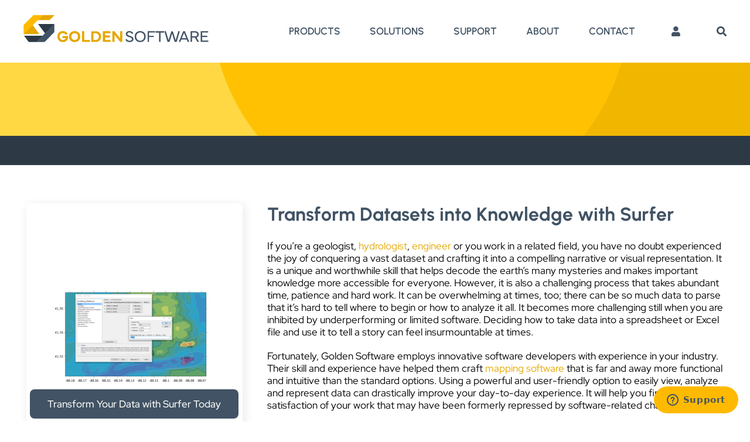

--- FILE ---
content_type: text/html; charset=UTF-8
request_url: https://www.goldensoftware.com/transform-datasets-into-knowledge/
body_size: 19699
content:
<!DOCTYPE html>
<html class="avada-html-layout-wide avada-html-header-position-top avada-is-100-percent-template" lang="en-US" prefix="og: http://ogp.me/ns# fb: http://ogp.me/ns/fb#" prefix="og: https://ogp.me/ns#">
<head>
	<meta http-equiv="X-UA-Compatible" content="IE=edge" />
	<meta http-equiv="Content-Type" content="text/html; charset=utf-8"/>
	<meta name="viewport" content="width=device-width, initial-scale=1" />
	
<!-- Search Engine Optimization by Rank Math PRO - https://rankmath.com/ -->
<title>Transform Datasets into Knowledge with Surfer | Golden Software</title>
<meta name="description" content="If you&#039;re a geologist, hydrologist, engineer or you work in a related field, you have no doubt experienced the joy of conquering a vast dataset and crafting"/>
<meta name="robots" content="follow, index, max-snippet:-1, max-video-preview:-1, max-image-preview:large"/>
<link rel="canonical" href="https://www.goldensoftware.com/transform-datasets-into-knowledge/" />
<meta property="og:locale" content="en_US" />
<meta property="og:type" content="article" />
<meta property="og:title" content="Transform Datasets into Knowledge with Surfer | Golden Software" />
<meta property="og:description" content="If you&#039;re a geologist, hydrologist, engineer or you work in a related field, you have no doubt experienced the joy of conquering a vast dataset and crafting" />
<meta property="og:url" content="https://www.goldensoftware.com/transform-datasets-into-knowledge/" />
<meta property="og:site_name" content="Golden Software" />
<meta property="article:section" content="Golden Software" />
<meta property="og:updated_time" content="2023-10-10T16:05:26-06:00" />
<meta property="og:image" content="https://www.goldensoftware.com/wp-content/uploads/2023/06/Transform-data-into-knowledge-cover.png" />
<meta property="og:image:secure_url" content="https://www.goldensoftware.com/wp-content/uploads/2023/06/Transform-data-into-knowledge-cover.png" />
<meta property="og:image:width" content="1517" />
<meta property="og:image:height" content="809" />
<meta property="og:image:alt" content="dataset" />
<meta property="og:image:type" content="image/png" />
<meta property="article:published_time" content="2021-11-22T15:13:14-07:00" />
<meta property="article:modified_time" content="2023-10-10T16:05:26-06:00" />
<meta property="og:video" content="https://www.youtube.com/embed/6rLwv1I4KRU" />
<meta property="video:duration" content="260" />
<meta property="ya:ovs:upload_date" content="2020-09-09" />
<meta property="ya:ovs:allow_embed" content="true" />
<meta name="twitter:card" content="summary_large_image" />
<meta name="twitter:title" content="Transform Datasets into Knowledge with Surfer | Golden Software" />
<meta name="twitter:description" content="If you&#039;re a geologist, hydrologist, engineer or you work in a related field, you have no doubt experienced the joy of conquering a vast dataset and crafting" />
<meta name="twitter:image" content="https://www.goldensoftware.com/wp-content/uploads/2023/06/Transform-data-into-knowledge-cover.png" />
<meta name="twitter:label1" content="Written by" />
<meta name="twitter:data1" content="Jake Stachewicz" />
<meta name="twitter:label2" content="Time to read" />
<meta name="twitter:data2" content="31 minutes" />
<script type="application/ld+json" class="rank-math-schema-pro">{"@context":"https://schema.org","@graph":[{"@type":["Person","Organization"],"@id":"https://www.goldensoftware.com/#person","name":"Broz","logo":{"@type":"ImageObject","@id":"https://www.goldensoftware.com/#logo","url":"https://goldensoftware.com/wp-content/uploads/2023/03/logo_GoldenSoftware_Web_01.png","contentUrl":"https://goldensoftware.com/wp-content/uploads/2023/03/logo_GoldenSoftware_Web_01.png","caption":"Golden Software","inLanguage":"en-US","width":"2032","height":"296"},"image":{"@type":"ImageObject","@id":"https://www.goldensoftware.com/#logo","url":"https://goldensoftware.com/wp-content/uploads/2023/03/logo_GoldenSoftware_Web_01.png","contentUrl":"https://goldensoftware.com/wp-content/uploads/2023/03/logo_GoldenSoftware_Web_01.png","caption":"Golden Software","inLanguage":"en-US","width":"2032","height":"296"}},{"@type":"WebSite","@id":"https://www.goldensoftware.com/#website","url":"https://www.goldensoftware.com","name":"Golden Software","alternateName":"GS","publisher":{"@id":"https://www.goldensoftware.com/#person"},"inLanguage":"en-US"},{"@type":"ImageObject","@id":"https://www.goldensoftware.com/wp-content/uploads/2023/06/Transform-data-into-knowledge-cover.png","url":"https://www.goldensoftware.com/wp-content/uploads/2023/06/Transform-data-into-knowledge-cover.png","width":"1517","height":"809","inLanguage":"en-US"},{"@type":"BreadcrumbList","@id":"https://www.goldensoftware.com/transform-datasets-into-knowledge/#breadcrumb","itemListElement":[{"@type":"ListItem","position":"1","item":{"@id":"https://goldensoftware.com","name":"Home"}},{"@type":"ListItem","position":"2","item":{"@id":"https://www.goldensoftware.com/category/golden-software/","name":"Golden Software"}},{"@type":"ListItem","position":"3","item":{"@id":"https://www.goldensoftware.com/transform-datasets-into-knowledge/","name":"Transform Datasets into Knowledge with Surfer"}}]},{"@type":"WebPage","@id":"https://www.goldensoftware.com/transform-datasets-into-knowledge/#webpage","url":"https://www.goldensoftware.com/transform-datasets-into-knowledge/","name":"Transform Datasets into Knowledge with Surfer | Golden Software","datePublished":"2021-11-22T15:13:14-07:00","dateModified":"2023-10-10T16:05:26-06:00","isPartOf":{"@id":"https://www.goldensoftware.com/#website"},"primaryImageOfPage":{"@id":"https://www.goldensoftware.com/wp-content/uploads/2023/06/Transform-data-into-knowledge-cover.png"},"inLanguage":"en-US","breadcrumb":{"@id":"https://www.goldensoftware.com/transform-datasets-into-knowledge/#breadcrumb"}},{"@type":"Person","@id":"https://www.goldensoftware.com/author/jstachewicz/","name":"Jake Stachewicz","url":"https://www.goldensoftware.com/author/jstachewicz/","image":{"@type":"ImageObject","@id":"https://secure.gravatar.com/avatar/6569e528986311c72938658cc96c9ba741b83a22dcdb70ff7d482d2090188c30?s=96&amp;d=mm&amp;r=g","url":"https://secure.gravatar.com/avatar/6569e528986311c72938658cc96c9ba741b83a22dcdb70ff7d482d2090188c30?s=96&amp;d=mm&amp;r=g","caption":"Jake Stachewicz","inLanguage":"en-US"}},{"headline":"Transform Datasets into Knowledge with Surfer | Golden Software","description":"If you&#039;re a\u00a0geologist,\u00a0hydrologist,\u00a0engineer\u00a0or you work in a\u00a0related field, you have no doubt experienced the joy of conquering a vast dataset and crafting","datePublished":"2021-11-22T15:13:14-07:00","dateModified":"2023-10-10T16:05:26-06:00","image":{"@id":"https://www.goldensoftware.com/wp-content/uploads/2023/06/Transform-data-into-knowledge-cover.png"},"author":{"@id":"https://www.goldensoftware.com/author/jstachewicz/","name":"Jake Stachewicz"},"@type":"BlogPosting","name":"Transform Datasets into Knowledge with Surfer | Golden Software","articleSection":"Golden Software","@id":"https://www.goldensoftware.com/transform-datasets-into-knowledge/#schema-20986","isPartOf":{"@id":"https://www.goldensoftware.com/transform-datasets-into-knowledge/#webpage"},"publisher":{"@id":"https://www.goldensoftware.com/#person"},"inLanguage":"en-US","mainEntityOfPage":{"@id":"https://www.goldensoftware.com/transform-datasets-into-knowledge/#webpage"}},{"@type":"VideoObject","name":"Surfer Introduction Training Video","description":"This video introduces Surfer, explains some of the key features of Surfer, and shows how easy it is to create a contour map in Surfer from x,y,z data.Downloa...","uploadDate":"2020-09-09","thumbnailUrl":"https://www.goldensoftware.com/wp-content/uploads/2023/10/surfer-introduction-training-vid.jpg","embedUrl":"https://www.youtube.com/embed/6rLwv1I4KRU","duration":"PT4M20S","width":"1280","height":"720","isFamilyFriendly":"True","@id":"https://www.goldensoftware.com/transform-datasets-into-knowledge/#schema-20987","isPartOf":{"@id":"https://www.goldensoftware.com/transform-datasets-into-knowledge/#webpage"},"publisher":{"@id":"https://www.goldensoftware.com/#person"},"inLanguage":"en-US","mainEntityOfPage":{"@id":"https://www.goldensoftware.com/transform-datasets-into-knowledge/#webpage"}}]}</script>
<!-- /Rank Math WordPress SEO plugin -->

<link rel='dns-prefetch' href='//stats.wp.com' />
<link rel="alternate" type="application/rss+xml" title="Golden Software &raquo; Feed" href="https://www.goldensoftware.com/feed/" />
<link rel="alternate" type="application/rss+xml" title="Golden Software &raquo; Comments Feed" href="https://www.goldensoftware.com/comments/feed/" />
								<link rel="icon" href="https://www.goldensoftware.com/wp-content/uploads/2023/08/favicon_GS_Retina.png" type="image/png" />
		
					<!-- Apple Touch Icon -->
						<link rel="apple-touch-icon" sizes="180x180" href="https://www.goldensoftware.com/wp-content/uploads/2023/08/favicon_GS_Retina.png" type="image/png">
		
					<!-- Android Icon -->
						<link rel="icon" sizes="192x192" href="https://www.goldensoftware.com/wp-content/uploads/2023/08/favicon_GS_Retina.png" type="image/png">
		
					<!-- MS Edge Icon -->
						<meta name="msapplication-TileImage" content="https://www.goldensoftware.com/wp-content/uploads/2023/08/favicon_GS_Retina.png" type="image/png">
				<link rel="alternate" type="application/rss+xml" title="Golden Software &raquo; Transform Datasets into Knowledge with Surfer Comments Feed" href="https://www.goldensoftware.com/transform-datasets-into-knowledge/feed/" />
<link rel="alternate" title="oEmbed (JSON)" type="application/json+oembed" href="https://www.goldensoftware.com/wp-json/oembed/1.0/embed?url=https%3A%2F%2Fwww.goldensoftware.com%2Ftransform-datasets-into-knowledge%2F" />
<link rel="alternate" title="oEmbed (XML)" type="text/xml+oembed" href="https://www.goldensoftware.com/wp-json/oembed/1.0/embed?url=https%3A%2F%2Fwww.goldensoftware.com%2Ftransform-datasets-into-knowledge%2F&#038;format=xml" />
					<meta name="description" content="Transform Your Data with Surfer Today  
Transform Datasets into Knowledge with Surfer 

If you&#039;re a geologist, hydrologist, engineer or you work in a related field, you have no doubt experienced the joy of conquering a vast dataset and crafting it into a compelling narrative or visual representation. It is a unique"/>
				
		<meta property="og:locale" content="en_US"/>
		<meta property="og:type" content="article"/>
		<meta property="og:site_name" content="Golden Software"/>
		<meta property="og:title" content="Transform Datasets into Knowledge with Surfer | Golden Software"/>
				<meta property="og:description" content="Transform Your Data with Surfer Today  
Transform Datasets into Knowledge with Surfer 

If you&#039;re a geologist, hydrologist, engineer or you work in a related field, you have no doubt experienced the joy of conquering a vast dataset and crafting it into a compelling narrative or visual representation. It is a unique"/>
				<meta property="og:url" content="https://www.goldensoftware.com/transform-datasets-into-knowledge/"/>
										<meta property="article:published_time" content="2021-11-22T22:13:14-07:00"/>
							<meta property="article:modified_time" content="2023-10-10T22:05:26-07:00"/>
								<meta name="author" content="Jake Stachewicz"/>
								<meta property="og:image" content="https://www.goldensoftware.com/wp-content/uploads/2023/06/Transform-data-into-knowledge-cover.png"/>
		<meta property="og:image:width" content="1517"/>
		<meta property="og:image:height" content="809"/>
		<meta property="og:image:type" content="image/png"/>
				<style id='wp-img-auto-sizes-contain-inline-css' type='text/css'>
img:is([sizes=auto i],[sizes^="auto," i]){contain-intrinsic-size:3000px 1500px}
/*# sourceURL=wp-img-auto-sizes-contain-inline-css */
</style>
<style id='wp-emoji-styles-inline-css' type='text/css'>

	img.wp-smiley, img.emoji {
		display: inline !important;
		border: none !important;
		box-shadow: none !important;
		height: 1em !important;
		width: 1em !important;
		margin: 0 0.07em !important;
		vertical-align: -0.1em !important;
		background: none !important;
		padding: 0 !important;
	}
/*# sourceURL=wp-emoji-styles-inline-css */
</style>
<style id='wp-block-library-inline-css' type='text/css'>
:root{--wp-block-synced-color:#7a00df;--wp-block-synced-color--rgb:122,0,223;--wp-bound-block-color:var(--wp-block-synced-color);--wp-editor-canvas-background:#ddd;--wp-admin-theme-color:#007cba;--wp-admin-theme-color--rgb:0,124,186;--wp-admin-theme-color-darker-10:#006ba1;--wp-admin-theme-color-darker-10--rgb:0,107,160.5;--wp-admin-theme-color-darker-20:#005a87;--wp-admin-theme-color-darker-20--rgb:0,90,135;--wp-admin-border-width-focus:2px}@media (min-resolution:192dpi){:root{--wp-admin-border-width-focus:1.5px}}.wp-element-button{cursor:pointer}:root .has-very-light-gray-background-color{background-color:#eee}:root .has-very-dark-gray-background-color{background-color:#313131}:root .has-very-light-gray-color{color:#eee}:root .has-very-dark-gray-color{color:#313131}:root .has-vivid-green-cyan-to-vivid-cyan-blue-gradient-background{background:linear-gradient(135deg,#00d084,#0693e3)}:root .has-purple-crush-gradient-background{background:linear-gradient(135deg,#34e2e4,#4721fb 50%,#ab1dfe)}:root .has-hazy-dawn-gradient-background{background:linear-gradient(135deg,#faaca8,#dad0ec)}:root .has-subdued-olive-gradient-background{background:linear-gradient(135deg,#fafae1,#67a671)}:root .has-atomic-cream-gradient-background{background:linear-gradient(135deg,#fdd79a,#004a59)}:root .has-nightshade-gradient-background{background:linear-gradient(135deg,#330968,#31cdcf)}:root .has-midnight-gradient-background{background:linear-gradient(135deg,#020381,#2874fc)}:root{--wp--preset--font-size--normal:16px;--wp--preset--font-size--huge:42px}.has-regular-font-size{font-size:1em}.has-larger-font-size{font-size:2.625em}.has-normal-font-size{font-size:var(--wp--preset--font-size--normal)}.has-huge-font-size{font-size:var(--wp--preset--font-size--huge)}.has-text-align-center{text-align:center}.has-text-align-left{text-align:left}.has-text-align-right{text-align:right}.has-fit-text{white-space:nowrap!important}#end-resizable-editor-section{display:none}.aligncenter{clear:both}.items-justified-left{justify-content:flex-start}.items-justified-center{justify-content:center}.items-justified-right{justify-content:flex-end}.items-justified-space-between{justify-content:space-between}.screen-reader-text{border:0;clip-path:inset(50%);height:1px;margin:-1px;overflow:hidden;padding:0;position:absolute;width:1px;word-wrap:normal!important}.screen-reader-text:focus{background-color:#ddd;clip-path:none;color:#444;display:block;font-size:1em;height:auto;left:5px;line-height:normal;padding:15px 23px 14px;text-decoration:none;top:5px;width:auto;z-index:100000}html :where(.has-border-color){border-style:solid}html :where([style*=border-top-color]){border-top-style:solid}html :where([style*=border-right-color]){border-right-style:solid}html :where([style*=border-bottom-color]){border-bottom-style:solid}html :where([style*=border-left-color]){border-left-style:solid}html :where([style*=border-width]){border-style:solid}html :where([style*=border-top-width]){border-top-style:solid}html :where([style*=border-right-width]){border-right-style:solid}html :where([style*=border-bottom-width]){border-bottom-style:solid}html :where([style*=border-left-width]){border-left-style:solid}html :where(img[class*=wp-image-]){height:auto;max-width:100%}:where(figure){margin:0 0 1em}html :where(.is-position-sticky){--wp-admin--admin-bar--position-offset:var(--wp-admin--admin-bar--height,0px)}@media screen and (max-width:600px){html :where(.is-position-sticky){--wp-admin--admin-bar--position-offset:0px}}

/*# sourceURL=wp-block-library-inline-css */
</style><style id='global-styles-inline-css' type='text/css'>
:root{--wp--preset--aspect-ratio--square: 1;--wp--preset--aspect-ratio--4-3: 4/3;--wp--preset--aspect-ratio--3-4: 3/4;--wp--preset--aspect-ratio--3-2: 3/2;--wp--preset--aspect-ratio--2-3: 2/3;--wp--preset--aspect-ratio--16-9: 16/9;--wp--preset--aspect-ratio--9-16: 9/16;--wp--preset--color--black: #000000;--wp--preset--color--cyan-bluish-gray: #abb8c3;--wp--preset--color--white: #ffffff;--wp--preset--color--pale-pink: #f78da7;--wp--preset--color--vivid-red: #cf2e2e;--wp--preset--color--luminous-vivid-orange: #ff6900;--wp--preset--color--luminous-vivid-amber: #fcb900;--wp--preset--color--light-green-cyan: #7bdcb5;--wp--preset--color--vivid-green-cyan: #00d084;--wp--preset--color--pale-cyan-blue: #8ed1fc;--wp--preset--color--vivid-cyan-blue: #0693e3;--wp--preset--color--vivid-purple: #9b51e0;--wp--preset--color--awb-color-1: #ffffff;--wp--preset--color--awb-color-2: #ecedef;--wp--preset--color--awb-color-3: #c6cbd0;--wp--preset--color--awb-color-4: #ffeab1;--wp--preset--color--awb-color-5: #ffba00;--wp--preset--color--awb-color-6: #e5a700;--wp--preset--color--awb-color-7: #415364;--wp--preset--color--awb-color-8: #2d3a46;--wp--preset--color--awb-color-custom-1: #000000;--wp--preset--color--awb-color-custom-2: #0d2c6c;--wp--preset--color--awb-color-custom-3: #912a8f;--wp--preset--gradient--vivid-cyan-blue-to-vivid-purple: linear-gradient(135deg,rgb(6,147,227) 0%,rgb(155,81,224) 100%);--wp--preset--gradient--light-green-cyan-to-vivid-green-cyan: linear-gradient(135deg,rgb(122,220,180) 0%,rgb(0,208,130) 100%);--wp--preset--gradient--luminous-vivid-amber-to-luminous-vivid-orange: linear-gradient(135deg,rgb(252,185,0) 0%,rgb(255,105,0) 100%);--wp--preset--gradient--luminous-vivid-orange-to-vivid-red: linear-gradient(135deg,rgb(255,105,0) 0%,rgb(207,46,46) 100%);--wp--preset--gradient--very-light-gray-to-cyan-bluish-gray: linear-gradient(135deg,rgb(238,238,238) 0%,rgb(169,184,195) 100%);--wp--preset--gradient--cool-to-warm-spectrum: linear-gradient(135deg,rgb(74,234,220) 0%,rgb(151,120,209) 20%,rgb(207,42,186) 40%,rgb(238,44,130) 60%,rgb(251,105,98) 80%,rgb(254,248,76) 100%);--wp--preset--gradient--blush-light-purple: linear-gradient(135deg,rgb(255,206,236) 0%,rgb(152,150,240) 100%);--wp--preset--gradient--blush-bordeaux: linear-gradient(135deg,rgb(254,205,165) 0%,rgb(254,45,45) 50%,rgb(107,0,62) 100%);--wp--preset--gradient--luminous-dusk: linear-gradient(135deg,rgb(255,203,112) 0%,rgb(199,81,192) 50%,rgb(65,88,208) 100%);--wp--preset--gradient--pale-ocean: linear-gradient(135deg,rgb(255,245,203) 0%,rgb(182,227,212) 50%,rgb(51,167,181) 100%);--wp--preset--gradient--electric-grass: linear-gradient(135deg,rgb(202,248,128) 0%,rgb(113,206,126) 100%);--wp--preset--gradient--midnight: linear-gradient(135deg,rgb(2,3,129) 0%,rgb(40,116,252) 100%);--wp--preset--font-size--small: 12.75px;--wp--preset--font-size--medium: 20px;--wp--preset--font-size--large: 25.5px;--wp--preset--font-size--x-large: 42px;--wp--preset--font-size--normal: 17px;--wp--preset--font-size--xlarge: 34px;--wp--preset--font-size--huge: 51px;--wp--preset--spacing--20: 0.44rem;--wp--preset--spacing--30: 0.67rem;--wp--preset--spacing--40: 1rem;--wp--preset--spacing--50: 1.5rem;--wp--preset--spacing--60: 2.25rem;--wp--preset--spacing--70: 3.38rem;--wp--preset--spacing--80: 5.06rem;--wp--preset--shadow--natural: 6px 6px 9px rgba(0, 0, 0, 0.2);--wp--preset--shadow--deep: 12px 12px 50px rgba(0, 0, 0, 0.4);--wp--preset--shadow--sharp: 6px 6px 0px rgba(0, 0, 0, 0.2);--wp--preset--shadow--outlined: 6px 6px 0px -3px rgb(255, 255, 255), 6px 6px rgb(0, 0, 0);--wp--preset--shadow--crisp: 6px 6px 0px rgb(0, 0, 0);}:where(.is-layout-flex){gap: 0.5em;}:where(.is-layout-grid){gap: 0.5em;}body .is-layout-flex{display: flex;}.is-layout-flex{flex-wrap: wrap;align-items: center;}.is-layout-flex > :is(*, div){margin: 0;}body .is-layout-grid{display: grid;}.is-layout-grid > :is(*, div){margin: 0;}:where(.wp-block-columns.is-layout-flex){gap: 2em;}:where(.wp-block-columns.is-layout-grid){gap: 2em;}:where(.wp-block-post-template.is-layout-flex){gap: 1.25em;}:where(.wp-block-post-template.is-layout-grid){gap: 1.25em;}.has-black-color{color: var(--wp--preset--color--black) !important;}.has-cyan-bluish-gray-color{color: var(--wp--preset--color--cyan-bluish-gray) !important;}.has-white-color{color: var(--wp--preset--color--white) !important;}.has-pale-pink-color{color: var(--wp--preset--color--pale-pink) !important;}.has-vivid-red-color{color: var(--wp--preset--color--vivid-red) !important;}.has-luminous-vivid-orange-color{color: var(--wp--preset--color--luminous-vivid-orange) !important;}.has-luminous-vivid-amber-color{color: var(--wp--preset--color--luminous-vivid-amber) !important;}.has-light-green-cyan-color{color: var(--wp--preset--color--light-green-cyan) !important;}.has-vivid-green-cyan-color{color: var(--wp--preset--color--vivid-green-cyan) !important;}.has-pale-cyan-blue-color{color: var(--wp--preset--color--pale-cyan-blue) !important;}.has-vivid-cyan-blue-color{color: var(--wp--preset--color--vivid-cyan-blue) !important;}.has-vivid-purple-color{color: var(--wp--preset--color--vivid-purple) !important;}.has-black-background-color{background-color: var(--wp--preset--color--black) !important;}.has-cyan-bluish-gray-background-color{background-color: var(--wp--preset--color--cyan-bluish-gray) !important;}.has-white-background-color{background-color: var(--wp--preset--color--white) !important;}.has-pale-pink-background-color{background-color: var(--wp--preset--color--pale-pink) !important;}.has-vivid-red-background-color{background-color: var(--wp--preset--color--vivid-red) !important;}.has-luminous-vivid-orange-background-color{background-color: var(--wp--preset--color--luminous-vivid-orange) !important;}.has-luminous-vivid-amber-background-color{background-color: var(--wp--preset--color--luminous-vivid-amber) !important;}.has-light-green-cyan-background-color{background-color: var(--wp--preset--color--light-green-cyan) !important;}.has-vivid-green-cyan-background-color{background-color: var(--wp--preset--color--vivid-green-cyan) !important;}.has-pale-cyan-blue-background-color{background-color: var(--wp--preset--color--pale-cyan-blue) !important;}.has-vivid-cyan-blue-background-color{background-color: var(--wp--preset--color--vivid-cyan-blue) !important;}.has-vivid-purple-background-color{background-color: var(--wp--preset--color--vivid-purple) !important;}.has-black-border-color{border-color: var(--wp--preset--color--black) !important;}.has-cyan-bluish-gray-border-color{border-color: var(--wp--preset--color--cyan-bluish-gray) !important;}.has-white-border-color{border-color: var(--wp--preset--color--white) !important;}.has-pale-pink-border-color{border-color: var(--wp--preset--color--pale-pink) !important;}.has-vivid-red-border-color{border-color: var(--wp--preset--color--vivid-red) !important;}.has-luminous-vivid-orange-border-color{border-color: var(--wp--preset--color--luminous-vivid-orange) !important;}.has-luminous-vivid-amber-border-color{border-color: var(--wp--preset--color--luminous-vivid-amber) !important;}.has-light-green-cyan-border-color{border-color: var(--wp--preset--color--light-green-cyan) !important;}.has-vivid-green-cyan-border-color{border-color: var(--wp--preset--color--vivid-green-cyan) !important;}.has-pale-cyan-blue-border-color{border-color: var(--wp--preset--color--pale-cyan-blue) !important;}.has-vivid-cyan-blue-border-color{border-color: var(--wp--preset--color--vivid-cyan-blue) !important;}.has-vivid-purple-border-color{border-color: var(--wp--preset--color--vivid-purple) !important;}.has-vivid-cyan-blue-to-vivid-purple-gradient-background{background: var(--wp--preset--gradient--vivid-cyan-blue-to-vivid-purple) !important;}.has-light-green-cyan-to-vivid-green-cyan-gradient-background{background: var(--wp--preset--gradient--light-green-cyan-to-vivid-green-cyan) !important;}.has-luminous-vivid-amber-to-luminous-vivid-orange-gradient-background{background: var(--wp--preset--gradient--luminous-vivid-amber-to-luminous-vivid-orange) !important;}.has-luminous-vivid-orange-to-vivid-red-gradient-background{background: var(--wp--preset--gradient--luminous-vivid-orange-to-vivid-red) !important;}.has-very-light-gray-to-cyan-bluish-gray-gradient-background{background: var(--wp--preset--gradient--very-light-gray-to-cyan-bluish-gray) !important;}.has-cool-to-warm-spectrum-gradient-background{background: var(--wp--preset--gradient--cool-to-warm-spectrum) !important;}.has-blush-light-purple-gradient-background{background: var(--wp--preset--gradient--blush-light-purple) !important;}.has-blush-bordeaux-gradient-background{background: var(--wp--preset--gradient--blush-bordeaux) !important;}.has-luminous-dusk-gradient-background{background: var(--wp--preset--gradient--luminous-dusk) !important;}.has-pale-ocean-gradient-background{background: var(--wp--preset--gradient--pale-ocean) !important;}.has-electric-grass-gradient-background{background: var(--wp--preset--gradient--electric-grass) !important;}.has-midnight-gradient-background{background: var(--wp--preset--gradient--midnight) !important;}.has-small-font-size{font-size: var(--wp--preset--font-size--small) !important;}.has-medium-font-size{font-size: var(--wp--preset--font-size--medium) !important;}.has-large-font-size{font-size: var(--wp--preset--font-size--large) !important;}.has-x-large-font-size{font-size: var(--wp--preset--font-size--x-large) !important;}
/*# sourceURL=global-styles-inline-css */
</style>

<style id='classic-theme-styles-inline-css' type='text/css'>
/*! This file is auto-generated */
.wp-block-button__link{color:#fff;background-color:#32373c;border-radius:9999px;box-shadow:none;text-decoration:none;padding:calc(.667em + 2px) calc(1.333em + 2px);font-size:1.125em}.wp-block-file__button{background:#32373c;color:#fff;text-decoration:none}
/*# sourceURL=/wp-includes/css/classic-themes.min.css */
</style>
<link rel='stylesheet' id='metadata-style-css' href='https://www.goldensoftware.com/wp-content/plugins/display-post-metadata/css/style.css?ver=1.0' type='text/css' media='all' />
<link rel='stylesheet' id='fusion-dynamic-css-css' href='https://www.goldensoftware.com/wp-content/uploads/fusion-styles/a069402e27902803a1fe5d49172df1e2.min.css?ver=3.14.2' type='text/css' media='all' />
<script type="text/javascript" src="https://www.goldensoftware.com/wp-includes/js/jquery/jquery.min.js?ver=3.7.1" id="jquery-core-js"></script>
<script type="text/javascript" src="https://www.goldensoftware.com/wp-includes/js/jquery/jquery-migrate.min.js?ver=3.4.1" id="jquery-migrate-js"></script>
<link rel="https://api.w.org/" href="https://www.goldensoftware.com/wp-json/" /><link rel="alternate" title="JSON" type="application/json" href="https://www.goldensoftware.com/wp-json/wp/v2/posts/7839" /><link rel="EditURI" type="application/rsd+xml" title="RSD" href="https://www.goldensoftware.com/xmlrpc.php?rsd" />
<meta name="generator" content="WordPress 6.9" />
<link rel='shortlink' href='https://www.goldensoftware.com/?p=7839' />
	<style>img#wpstats{display:none}</style>
		<!-- Google tag (gtag.js) -->
<script async src="https://www.googletagmanager.com/gtag/js?id=G-CXDGPQ4H2L"></script>
<script>
	window.dataLayer = window.dataLayer || [];
	function gtag() { dataLayer.push(arguments); }
	gtag('js', new Date());

	// Single blog post
	gtag('config', 'G-CXDGPQ4H2L', {
		'content_group': 'blog'
	});
</script>
<!-- End of Google tag (gtag.js) -->
<link rel="preload" href="https://www.goldensoftware.com/wp-content/themes/Avada/includes/lib/assets/fonts/icomoon/awb-icons.woff" as="font" type="font/woff" crossorigin><link rel="preload" href="//www.goldensoftware.com/wp-content/themes/Avada/includes/lib/assets/fonts/fontawesome/webfonts/fa-brands-400.woff2" as="font" type="font/woff2" crossorigin><link rel="preload" href="//www.goldensoftware.com/wp-content/themes/Avada/includes/lib/assets/fonts/fontawesome/webfonts/fa-regular-400.woff2" as="font" type="font/woff2" crossorigin><link rel="preload" href="//www.goldensoftware.com/wp-content/themes/Avada/includes/lib/assets/fonts/fontawesome/webfonts/fa-solid-900.woff2" as="font" type="font/woff2" crossorigin><link rel="preload" href="https://www.goldensoftware.com/wp-content/uploads/fusion-icons/avada-classic-v1.2/fonts/avada-classic.ttf?23bq8d" as="font" type="font/ttf" crossorigin><link rel="preload" href="https://www.goldensoftware.com/wp-content/uploads/fusion-icons/avada-classic-v1.2-1/fonts/avada-classic.ttf?23bq8d" as="font" type="font/ttf" crossorigin><link rel="preload" href="https://www.goldensoftware.com/wp-content/uploads/fusion-icons/avada-classic-v1.2/fonts/avada-classic.ttf?23bq8d" as="font" type="font/ttf" crossorigin><style type="text/css" id="css-fb-visibility">@media screen and (max-width: 640px){.fusion-no-small-visibility{display:none !important;}body .sm-text-align-center{text-align:center !important;}body .sm-text-align-left{text-align:left !important;}body .sm-text-align-right{text-align:right !important;}body .sm-text-align-justify{text-align:justify !important;}body .sm-flex-align-center{justify-content:center !important;}body .sm-flex-align-flex-start{justify-content:flex-start !important;}body .sm-flex-align-flex-end{justify-content:flex-end !important;}body .sm-mx-auto{margin-left:auto !important;margin-right:auto !important;}body .sm-ml-auto{margin-left:auto !important;}body .sm-mr-auto{margin-right:auto !important;}body .fusion-absolute-position-small{position:absolute;width:100%;}.awb-sticky.awb-sticky-small{ position: sticky; top: var(--awb-sticky-offset,0); }}@media screen and (min-width: 641px) and (max-width: 1024px){.fusion-no-medium-visibility{display:none !important;}body .md-text-align-center{text-align:center !important;}body .md-text-align-left{text-align:left !important;}body .md-text-align-right{text-align:right !important;}body .md-text-align-justify{text-align:justify !important;}body .md-flex-align-center{justify-content:center !important;}body .md-flex-align-flex-start{justify-content:flex-start !important;}body .md-flex-align-flex-end{justify-content:flex-end !important;}body .md-mx-auto{margin-left:auto !important;margin-right:auto !important;}body .md-ml-auto{margin-left:auto !important;}body .md-mr-auto{margin-right:auto !important;}body .fusion-absolute-position-medium{position:absolute;width:100%;}.awb-sticky.awb-sticky-medium{ position: sticky; top: var(--awb-sticky-offset,0); }}@media screen and (min-width: 1025px){.fusion-no-large-visibility{display:none !important;}body .lg-text-align-center{text-align:center !important;}body .lg-text-align-left{text-align:left !important;}body .lg-text-align-right{text-align:right !important;}body .lg-text-align-justify{text-align:justify !important;}body .lg-flex-align-center{justify-content:center !important;}body .lg-flex-align-flex-start{justify-content:flex-start !important;}body .lg-flex-align-flex-end{justify-content:flex-end !important;}body .lg-mx-auto{margin-left:auto !important;margin-right:auto !important;}body .lg-ml-auto{margin-left:auto !important;}body .lg-mr-auto{margin-right:auto !important;}body .fusion-absolute-position-large{position:absolute;width:100%;}.awb-sticky.awb-sticky-large{ position: sticky; top: var(--awb-sticky-offset,0); }}</style><style type="text/css">.recentcomments a{display:inline !important;padding:0 !important;margin:0 !important;}</style>		<script type="text/javascript">
			var doc = document.documentElement;
			doc.setAttribute( 'data-useragent', navigator.userAgent );
		</script>
		<!-- Google Tag Manager -->
<script>(function(w,d,s,l,i){w[l]=w[l]||[];w[l].push({'gtm.start':
new Date().getTime(),event:'gtm.js'});var f=d.getElementsByTagName(s)[0],
j=d.createElement(s),dl=l!='dataLayer'?'&l='+l:'';j.async=true;j.src=
'https://www.googletagmanager.com/gtm.js?id='+i+dl;f.parentNode.insertBefore(j,f);
})(window,document,'script','dataLayer','GTM-NWXKLJKF');</script>
<!-- End Google Tag Manager -->
	<link href="https://customer.cludo.com/css/templates/v2.1/essentials/cludo-search.min.css" type="text/css" rel="stylesheet"></head>

<body class="wp-singular post-template-default single single-post postid-7839 single-format-standard wp-theme-Avada fusion-image-hovers fusion-pagination-sizing fusion-button_type-flat fusion-button_span-no fusion-button_gradient-linear avada-image-rollover-circle-no avada-image-rollover-no fusion-body ltr fusion-sticky-header no-tablet-sticky-header no-mobile-sticky-header no-mobile-slidingbar no-mobile-totop avada-has-rev-slider-styles fusion-disable-outline fusion-sub-menu-fade mobile-logo-pos-left layout-wide-mode avada-has-boxed-modal-shadow-none layout-scroll-offset-full avada-has-zero-margin-offset-top fusion-top-header menu-text-align-center mobile-menu-design-classic fusion-show-pagination-text fusion-header-layout-v1 avada-responsive avada-footer-fx-none avada-menu-highlight-style-textcolor fusion-search-form-clean fusion-main-menu-search-overlay fusion-avatar-circle avada-dropdown-styles avada-blog-layout-grid avada-blog-archive-layout-grid avada-header-shadow-no avada-menu-icon-position-left avada-has-megamenu-shadow avada-has-pagetitle-bg-parallax avada-has-breadcrumb-mobile-hidden avada-has-pagetitlebar-retina-bg-image avada-has-titlebar-hide avada-header-border-color-full-transparent avada-has-pagination-width_height avada-flyout-menu-direction-fade avada-ec-views-v1" data-awb-post-id="7839">
	<!-- Google Tag Manager (noscript) -->
<noscript><iframe src="https://www.googletagmanager.com/ns.html?id=GTM-NWXKLJKF"
height="0" width="0" style="display:none;visibility:hidden"></iframe></noscript>
<!-- End Google Tag Manager (noscript) -->	<a class="skip-link screen-reader-text" href="#content">Skip to content</a>

	<div id="boxed-wrapper">
		
		<div id="wrapper" class="fusion-wrapper">
			<div id="home" style="position:relative;top:-1px;"></div>
							
					
			<header class="fusion-header-wrapper">
				<div class="fusion-header-v1 fusion-logo-alignment fusion-logo-left fusion-sticky-menu- fusion-sticky-logo-1 fusion-mobile-logo-1  fusion-mobile-menu-design-classic">
					<div class="fusion-header-sticky-height"></div>
<div class="fusion-header">
	<div class="fusion-row">
					<div class="fusion-logo" data-margin-top="25px" data-margin-bottom="35px" data-margin-left="0px" data-margin-right="0px">
			<a class="fusion-logo-link"  href="https://www.goldensoftware.com/" >

						<!-- standard logo -->
			<img src="https://www.goldensoftware.com/wp-content/uploads/2023/06/logo_GS_Web_Low_01.png" srcset="https://www.goldensoftware.com/wp-content/uploads/2023/06/logo_GS_Web_Low_01.png 1x, https://www.goldensoftware.com/wp-content/uploads/2023/06/logo_GS_Web_Retina_01.png 2x" width="316" height="47" style="max-height:47px;height:auto;" alt="Golden Software Logo" data-retina_logo_url="https://www.goldensoftware.com/wp-content/uploads/2023/06/logo_GS_Web_Retina_01.png" class="fusion-standard-logo" />

											<!-- mobile logo -->
				<img src="https://www.goldensoftware.com/wp-content/uploads/2023/06/logo_GS_Web_Low_01.png" srcset="https://www.goldensoftware.com/wp-content/uploads/2023/06/logo_GS_Web_Low_01.png 1x, https://www.goldensoftware.com/wp-content/uploads/2023/06/logo_GS_Web_Retina_01.png 2x" width="316" height="47" style="max-height:47px;height:auto;" alt="Golden Software Logo" data-retina_logo_url="https://www.goldensoftware.com/wp-content/uploads/2023/06/logo_GS_Web_Retina_01.png" class="fusion-mobile-logo" />
			
											<!-- sticky header logo -->
				<img src="https://www.goldensoftware.com/wp-content/uploads/2023/06/logo_GS_Web_Low_01.png" srcset="https://www.goldensoftware.com/wp-content/uploads/2023/06/logo_GS_Web_Low_01.png 1x, https://www.goldensoftware.com/wp-content/uploads/2023/06/logo_GS_Web_Retina_01.png 2x" width="316" height="47" style="max-height:47px;height:auto;" alt="Golden Software Logo" data-retina_logo_url="https://www.goldensoftware.com/wp-content/uploads/2023/06/logo_GS_Web_Retina_01.png" class="fusion-sticky-logo" />
					</a>
		</div>		<nav class="fusion-main-menu" aria-label="Main Menu"><div class="fusion-overlay-search">		<form role="search" class="searchform fusion-search-form  fusion-search-form-clean" method="get" action="https://www.goldensoftware.com/">
			<div class="fusion-search-form-content">

				
				<div class="fusion-search-field search-field">
					<label><span class="screen-reader-text">Search for:</span>
													<input type="search" value="" name="s" class="s" placeholder="Search..." required aria-required="true" aria-label="Search..."/>
											</label>
				</div>
				<div class="fusion-search-button search-button">
					<input type="submit" class="fusion-search-submit searchsubmit" aria-label="Search" value="&#xf002;" />
									</div>

				
			</div>


			
		</form>
		<div class="fusion-search-spacer"></div><a href="#" role="button" aria-label="Close Search" class="fusion-close-search"></a></div><ul id="menu-footer" class="fusion-menu"><li  id="menu-item-5590"  class="menu-item menu-item-type-post_type menu-item-object-page menu-item-has-children menu-item-5590 fusion-dropdown-menu"  data-item-id="5590"><a  href="https://www.goldensoftware.com/products/" class="fusion-textcolor-highlight"><span class="menu-text">PRODUCTS</span></a><ul class="sub-menu"><li  id="menu-item-8993"  class="menu-item menu-item-type-post_type menu-item-object-page menu-item-8993 fusion-dropdown-submenu" ><a  href="https://www.goldensoftware.com/products/surfer/" class="fusion-textcolor-highlight"><span><strong>SURFER</strong></span></a></li><li  id="menu-item-11019"  class="menu-item menu-item-type-post_type menu-item-object-page menu-item-11019 fusion-dropdown-submenu" ><a  href="https://www.goldensoftware.com/products/grapher/" class="fusion-textcolor-highlight"><span><strong>GRAPHER</strong></span></a></li><li  id="menu-item-5652"  class="menu-item menu-item-type-post_type menu-item-object-page menu-item-5652 fusion-dropdown-submenu" ><a  href="https://www.goldensoftware.com/products/pricing/" class="fusion-textcolor-highlight"><span>PRICING</span></a></li><li  id="menu-item-5731"  class="menu-item menu-item-type-post_type menu-item-object-page menu-item-5731 fusion-dropdown-submenu" ><a  href="https://www.goldensoftware.com/products/golden-guarantee/" class="fusion-textcolor-highlight"><span>GOLDEN GUARANTEE</span></a></li><li  id="menu-item-8886"  class="menu-item menu-item-type-post_type menu-item-object-page menu-item-8886 fusion-dropdown-submenu" ><a  href="https://www.goldensoftware.com/products/retired-products/" class="fusion-textcolor-highlight"><span>RETIRED PRODUCTS</span></a></li></ul></li><li  id="menu-item-5668"  class="menu-item menu-item-type-post_type menu-item-object-page menu-item-has-children menu-item-5668 fusion-dropdown-menu"  data-item-id="5668"><a  href="https://www.goldensoftware.com/solutions/" class="fusion-textcolor-highlight"><span class="menu-text">SOLUTIONS</span></a><ul class="sub-menu"><li  id="menu-item-5679"  class="menu-item menu-item-type-post_type menu-item-object-page menu-item-5679 fusion-dropdown-submenu" ><a  href="https://www.goldensoftware.com/solutions/environmental/" class="fusion-textcolor-highlight"><span>ENVIRONMENTAL</span></a></li><li  id="menu-item-10745"  class="menu-item menu-item-type-post_type menu-item-object-page menu-item-10745 fusion-dropdown-submenu" ><a  href="https://www.goldensoftware.com/solutions/engineering/" class="fusion-textcolor-highlight"><span>ENGINEERING</span></a></li><li  id="menu-item-11198"  class="menu-item menu-item-type-post_type menu-item-object-page menu-item-11198 fusion-dropdown-submenu" ><a  href="https://www.goldensoftware.com/solutions/water-resources/" class="fusion-textcolor-highlight"><span>WATER RESOURCES</span></a></li><li  id="menu-item-8439"  class="menu-item menu-item-type-post_type menu-item-object-page menu-item-8439 fusion-dropdown-submenu" ><a  href="https://www.goldensoftware.com/solutions/resource-exploration/" class="fusion-textcolor-highlight"><span>RESOURCE EXPLORATION</span></a></li><li  id="menu-item-8363"  class="menu-item menu-item-type-post_type menu-item-object-page menu-item-8363 fusion-dropdown-submenu" ><a  href="https://www.goldensoftware.com/solutions/archaeology/" class="fusion-textcolor-highlight"><span>ARCHAEOLOGY</span></a></li><li  id="menu-item-5670"  class="menu-item menu-item-type-post_type menu-item-object-page menu-item-5670 fusion-dropdown-submenu" ><a  href="https://www.goldensoftware.com/solutions/education/" class="fusion-textcolor-highlight"><span>EDUCATION</span></a></li><li  id="menu-item-12399"  class="menu-item menu-item-type-custom menu-item-object-custom menu-item-12399 fusion-dropdown-submenu" ><a  href="https://shop.goldensoftware.com/students" class="fusion-textcolor-highlight"><span>STUDENTS</span></a></li></ul></li><li  id="menu-item-5700"  class="menu-item menu-item-type-post_type menu-item-object-page menu-item-has-children menu-item-5700 fusion-dropdown-menu"  data-item-id="5700"><a  href="https://www.goldensoftware.com/support/" class="fusion-textcolor-highlight"><span class="menu-text">SUPPORT</span></a><ul class="sub-menu"><li  id="menu-item-5714"  class="menu-item menu-item-type-custom menu-item-object-custom menu-item-5714 fusion-dropdown-submenu" ><a  target="_blank" rel="noopener noreferrer" href="https://support.goldensoftware.com/" class="fusion-textcolor-highlight"><span>SUPPORT HOME</span></a></li><li  id="menu-item-5710"  class="menu-item menu-item-type-post_type menu-item-object-page menu-item-5710 fusion-dropdown-submenu" ><a  href="https://www.goldensoftware.com/support/download-install/" class="fusion-textcolor-highlight"><span>DOWNLOAD &#038; INSTALL</span></a></li><li  id="menu-item-5706"  class="menu-item menu-item-type-post_type menu-item-object-page menu-item-5706 fusion-dropdown-submenu" ><a  href="https://www.goldensoftware.com/support/webinars/" class="fusion-textcolor-highlight"><span>WEBINARS</span></a></li><li  id="menu-item-5707"  class="menu-item menu-item-type-post_type menu-item-object-page current_page_parent menu-item-5707 fusion-dropdown-submenu" ><a  href="https://www.goldensoftware.com/support/blog/" class="fusion-textcolor-highlight"><span>BLOG</span></a></li><li  id="menu-item-11411"  class="menu-item menu-item-type-post_type menu-item-object-page menu-item-11411 fusion-dropdown-submenu" ><a  href="https://www.goldensoftware.com/support/support-policy/" class="fusion-textcolor-highlight"><span>SUPPORT POLICY</span></a></li></ul></li><li  id="menu-item-5559"  class="menu-item menu-item-type-post_type menu-item-object-page menu-item-has-children menu-item-5559 fusion-dropdown-menu"  data-item-id="5559"><a  href="https://www.goldensoftware.com/about/" class="fusion-textcolor-highlight"><span class="menu-text">ABOUT</span></a><ul class="sub-menu"><li  id="menu-item-8011"  class="menu-item menu-item-type-post_type menu-item-object-page menu-item-8011 fusion-dropdown-submenu" ><a  href="https://www.goldensoftware.com/about/join-our-team/" class="fusion-textcolor-highlight"><span>JOIN OUR TEAM</span></a></li><li  id="menu-item-5583"  class="menu-item menu-item-type-post_type menu-item-object-page menu-item-5583 fusion-dropdown-submenu" ><a  href="https://www.goldensoftware.com/about/press/" class="fusion-textcolor-highlight"><span>PRESS</span></a></li></ul></li><li  id="menu-item-5713"  class="menu-item menu-item-type-post_type menu-item-object-page menu-item-5713"  data-item-id="5713"><a  href="https://www.goldensoftware.com/contact/" class="fusion-textcolor-highlight"><span class="menu-text">CONTACT</span></a></li><li  id="menu-item-5303"  class="menu-item menu-item-type-custom menu-item-object-custom menu-item-5303"  data-item-id="5303"><a  target="_blank" rel="noopener noreferrer" href="https://shop.goldensoftware.com/login" class="fusion-textcolor-highlight"><span class="menu-text">   <i class="fas fa-user"></i></span></a></li><li  id="menu-item-10327"  class="menu-item menu-item-type-custom menu-item-object-custom menu-item-10327"  data-item-id="10327"><a  href="/search/" class="fusion-textcolor-highlight"><span class="menu-text">   <i class="fas fa-search"></i></span></a></li></ul></nav>
<nav class="fusion-mobile-nav-holder fusion-mobile-menu-text-align-left fusion-mobile-menu-indicator-hide" aria-label="Main Menu Mobile"></nav>

					</div>
</div>
				</div>
				<div class="fusion-clearfix"></div>
			</header>
								
							<div id="sliders-container" class="fusion-slider-visibility">
					</div>
				
					
							
			
						<main id="main" class="clearfix width-100">
				<div class="fusion-row" style="max-width:100%;">

<section id="content" style="width: 100%;">
	
					<article id="post-7839" class="post post-7839 type-post status-publish format-standard has-post-thumbnail hentry category-golden-software">
										<span class="entry-title" style="display: none;">Transform Datasets into Knowledge with Surfer</span>
			
									
						<div class="post-content">
				<div class="fusion-fullwidth fullwidth-box fusion-builder-row-1 fusion-flex-container has-pattern-background has-mask-background fusion-parallax-fixed nonhundred-percent-fullwidth non-hundred-percent-height-scrolling" style="--link_hover_color: var(--awb-color5);--link_color: var(--awb-color5);--awb-background-blend-mode:overlay;--awb-border-color:var(--awb-color1);--awb-border-radius-top-left:0px;--awb-border-radius-top-right:0px;--awb-border-radius-bottom-right:0px;--awb-border-radius-bottom-left:0px;--awb-padding-top:75px;--awb-padding-bottom:50px;--awb-padding-top-medium:50px;--awb-padding-bottom-medium:25px;--awb-padding-top-small:25px;--awb-padding-bottom-small:10px;--awb-background-color:rgba(255,186,0,0.25);--awb-background-image:url(&quot;https://goldensoftware.com/wp-content/uploads/2023/06/bg_Gold-scaled.jpg&quot;);--awb-background-size:cover;--awb-flex-wrap:wrap;background-attachment:fixed;" ><div class="fusion-builder-row fusion-row fusion-flex-align-items-flex-start fusion-flex-content-wrap" style="max-width:1242px;margin-left: calc(-3.5% / 2 );margin-right: calc(-3.5% / 2 );"></div></div>
<div class="fusion-fullwidth fullwidth-box fusion-builder-row-2 fusion-flex-container has-pattern-background has-mask-background nonhundred-percent-fullwidth non-hundred-percent-height-scrolling" style="--awb-border-radius-top-left:0px;--awb-border-radius-top-right:0px;--awb-border-radius-bottom-right:0px;--awb-border-radius-bottom-left:0px;--awb-padding-top:25px;--awb-padding-bottom:25px;--awb-padding-top-medium:20px;--awb-padding-bottom-medium:20px;--awb-padding-top-small:15px;--awb-padding-bottom-small:15px;--awb-background-color:var(--awb-color8);--awb-flex-wrap:wrap;" ><div class="fusion-builder-row fusion-row fusion-flex-align-items-flex-start fusion-flex-content-wrap" style="max-width:1242px;margin-left: calc(-3.5% / 2 );margin-right: calc(-3.5% / 2 );"></div></div>
<div class="fusion-fullwidth fullwidth-box fusion-builder-row-3 fusion-flex-container has-pattern-background has-mask-background nonhundred-percent-fullwidth non-hundred-percent-height-scrolling" style="--awb-border-radius-top-left:0px;--awb-border-radius-top-right:0px;--awb-border-radius-bottom-right:0px;--awb-border-radius-bottom-left:0px;--awb-padding-top:65px;--awb-padding-bottom:25px;--awb-flex-wrap:wrap;" ><div class="fusion-builder-row fusion-row fusion-flex-align-items-flex-start fusion-flex-content-wrap" style="max-width:1242px;margin-left: calc(-3.5% / 2 );margin-right: calc(-3.5% / 2 );"><div class="fusion-layout-column fusion_builder_column fusion-builder-column-0 fusion_builder_column_1_3 1_3 fusion-flex-column fusion-flex-align-self-stretch fusion-animated" style="--awb-padding-bottom-small:25px;--awb-overflow:hidden;--awb-bg-color:var(--awb-color1);--awb-bg-color-hover:var(--awb-color1);--awb-bg-size:cover;--awb-box-shadow:3px 3px 15px 2px var(--awb-color2);;--awb-border-radius:8px 8px 8px 8px;--awb-width-large:33.333333333333%;--awb-margin-top-large:0px;--awb-spacing-right-large:5.06625%;--awb-margin-bottom-large:0px;--awb-spacing-left-large:5.06625%;--awb-width-medium:33.333333333333%;--awb-order-medium:0;--awb-spacing-right-medium:5.06625%;--awb-spacing-left-medium:5.06625%;--awb-width-small:100%;--awb-order-small:0;--awb-spacing-right-small:1.68875%;--awb-spacing-left-small:1.68875%;" data-animationType="slideInRight" data-animationDuration="0.3" data-animationOffset="top-into-view" data-scroll-devices="small-visibility,medium-visibility,large-visibility"><div class="fusion-column-wrapper fusion-column-has-shadow fusion-flex-justify-content-center fusion-content-layout-column"><div class="fusion-image-element sm-text-align-center" style="--awb-margin-top:25px;--awb-margin-right:25px;--awb-margin-bottom:10px;--awb-margin-left:25px;--awb-caption-title-font-family:var(--h2_typography-font-family);--awb-caption-title-font-weight:var(--h2_typography-font-weight);--awb-caption-title-font-style:var(--h2_typography-font-style);--awb-caption-title-size:var(--h2_typography-font-size);--awb-caption-title-transform:var(--h2_typography-text-transform);--awb-caption-title-line-height:var(--h2_typography-line-height);--awb-caption-title-letter-spacing:var(--h2_typography-letter-spacing);--awb-filter:brightness(100%);--awb-filter-transition:filter 0.3s ease;--awb-filter-hover:brightness(125%);"><span class=" fusion-imageframe imageframe-none imageframe-1 hover-type-none"><img decoding="async" width="300" height="160" alt="Grid entire datasets from the Grid Data dialog in Surfer" title="Transform data into knowledge cover" src="https://goldensoftware.com/wp-content/uploads/2023/06/Transform-data-into-knowledge-cover-300x160.png" class="img-responsive wp-image-6372" srcset="https://www.goldensoftware.com/wp-content/uploads/2023/06/Transform-data-into-knowledge-cover-200x107.png 200w, https://www.goldensoftware.com/wp-content/uploads/2023/06/Transform-data-into-knowledge-cover-400x213.png 400w, https://www.goldensoftware.com/wp-content/uploads/2023/06/Transform-data-into-knowledge-cover-600x320.png 600w, https://www.goldensoftware.com/wp-content/uploads/2023/06/Transform-data-into-knowledge-cover-800x427.png 800w, https://www.goldensoftware.com/wp-content/uploads/2023/06/Transform-data-into-knowledge-cover-1200x640.png 1200w, https://www.goldensoftware.com/wp-content/uploads/2023/06/Transform-data-into-knowledge-cover.png 1517w" sizes="(max-width: 640px) 100vw, 400px" /></span></div><div style="text-align:center;"><a class="fusion-button button-flat fusion-button-default-size button-default fusion-button-default button-1 fusion-button-default-span fusion-button-default-type" target="_self" href="https://goldensoftware.com/products/surfer/trial/"><span class="fusion-button-text awb-button__text awb-button__text--default">Transform Your Data with Surfer Today</span></a></div></div></div><div class="fusion-layout-column fusion_builder_column fusion-builder-column-1 fusion_builder_column_2_3 2_3 fusion-flex-column fusion-flex-align-self-center fusion-animated" style="--awb-padding-top-small:25px;--awb-padding-bottom-small:25px;--awb-bg-size:cover;--awb-width-large:66.666666666667%;--awb-margin-top-large:0px;--awb-spacing-right-large:2.533125%;--awb-margin-bottom-large:0px;--awb-spacing-left-large:2.533125%;--awb-width-medium:66.666666666667%;--awb-order-medium:0;--awb-spacing-right-medium:2.533125%;--awb-spacing-left-medium:2.533125%;--awb-width-small:100%;--awb-order-small:0;--awb-spacing-right-small:1.68875%;--awb-spacing-left-small:1.68875%;" data-animationType="slideInLeft" data-animationDuration="0.3" data-animationOffset="top-into-view" data-scroll-devices="small-visibility,medium-visibility,large-visibility"><div class="fusion-column-wrapper fusion-column-has-shadow fusion-flex-justify-content-flex-start fusion-content-layout-column"><div class="fusion-title title fusion-title-1 fusion-sep-none fusion-title-text fusion-title-size-one" style="--awb-text-color:var(--awb-color7);--awb-font-size:32px;"><h1 class="fusion-title-heading title-heading-left fusion-responsive-typography-calculated" style="margin:0;font-size:1em;--fontSize:32;line-height:1.2;"><h1 id="title-495" class="eb-entry-title reset-heading ">Transform Datasets into Knowledge with Surfer</h1></h1></div><div class="fusion-text fusion-text-1 fusion-text-no-margin" style="--awb-margin-bottom:25px;"><p>If you&#8217;re a geologist, <a href="https://goldensoftware.com/solutions/water-resources/">hydrologist</a>, <a href="https://goldensoftware.com/solutions/engineering/">engineer</a> or you work in a related field, you have no doubt experienced the joy of conquering a vast dataset and crafting it into a compelling narrative or visual representation. It is a unique and worthwhile skill that helps decode the earth&#8217;s many mysteries and makes important knowledge more accessible for everyone. However, it is also a challenging process that takes abundant time, patience and hard work. It can be overwhelming at times, too; there can be so much data to parse that it&#8217;s hard to tell where to begin or how to analyze it all. It becomes more challenging still when you are inhibited by underperforming or limited software. Deciding how to take data into a spreadsheet or Excel file and use it to tell a story can feel insurmountable at times.</p>
<p>Fortunately, Golden Software employs innovative software developers with experience in your industry. Their skill and experience have helped them craft <a href="https://goldensoftware.com/products/surfer/">mapping software</a> that is far and away more functional and intuitive than the standard options. Using a powerful and user-friendly option to easily view, analyze and represent data can drastically improve your day-to-day experience. It will help you find the joy and satisfaction of your work that may have been formerly repressed by software-related challenges.</p>
<p>Below are a few key functions possessed by select software options that will help you transform data into knowledge with ease.</p>
</div><div class="awb-toc-el awb-toc-el--1" data-awb-toc-id="1" data-awb-toc-options="{&quot;allowed_heading_tags&quot;:{&quot;h2&quot;:0},&quot;ignore_headings&quot;:&quot;&quot;,&quot;ignore_headings_words&quot;:&quot;about | comment&quot;,&quot;enable_cache&quot;:&quot;yes&quot;,&quot;highlight_current_heading&quot;:&quot;no&quot;,&quot;hide_hidden_titles&quot;:&quot;yes&quot;,&quot;limit_container&quot;:&quot;all&quot;,&quot;select_custom_headings&quot;:&quot;&quot;,&quot;icon&quot;:&quot;fa-flag fas&quot;,&quot;counter_type&quot;:&quot;none&quot;}"><div class="awb-toc-el__content"><ul class="awb-toc-el__list awb-toc-el__list--0"><li class="awb-toc-el__list-item"><a class="awb-toc-el__item-anchor" href="#toc_Preview_Datasets_with_the_Map_Wizard"><span><span>Preview Datasets with the Map Wizard</span></span></a></li><li class="awb-toc-el__list-item"><a class="awb-toc-el__item-anchor" href="#toc_Dataset_Simplifying_Tools"><span>Dataset Simplifying Tools</span></a></li></ul></div></div></div></div></div></div><div class="fusion-fullwidth fullwidth-box fusion-builder-row-4 fusion-flex-container has-pattern-background has-mask-background nonhundred-percent-fullwidth non-hundred-percent-height-scrolling" style="--awb-border-radius-top-left:0px;--awb-border-radius-top-right:0px;--awb-border-radius-bottom-right:0px;--awb-border-radius-bottom-left:0px;--awb-padding-top:25px;--awb-padding-bottom:25px;--awb-flex-wrap:wrap;" ><div class="fusion-builder-row fusion-row fusion-flex-align-items-flex-start fusion-flex-content-wrap" style="max-width:1242px;margin-left: calc(-3.5% / 2 );margin-right: calc(-3.5% / 2 );"><div class="fusion-layout-column fusion_builder_column fusion-builder-column-2 fusion_builder_column_1_1 1_1 fusion-flex-column fusion-flex-align-self-stretch fusion-animated" style="--awb-padding-bottom-small:25px;--awb-bg-size:cover;--awb-width-large:100%;--awb-margin-top-large:0px;--awb-spacing-right-large:1.68875%;--awb-margin-bottom-large:0px;--awb-spacing-left-large:1.68875%;--awb-width-medium:100%;--awb-order-medium:0;--awb-spacing-right-medium:1.68875%;--awb-spacing-left-medium:1.68875%;--awb-width-small:100%;--awb-order-small:0;--awb-spacing-right-small:1.68875%;--awb-spacing-left-small:1.68875%;" data-animationType="slideInUp" data-animationDuration="0.3" data-animationOffset="top-into-view" data-scroll-devices="small-visibility,medium-visibility,large-visibility"><div class="fusion-column-wrapper fusion-column-has-shadow fusion-flex-justify-content-flex-start fusion-content-layout-column"><div class="fusion-title title fusion-title-2 fusion-sep-none fusion-title-text fusion-title-size-two" style="--awb-text-color:var(--awb-color7);--awb-font-size:32px;"><h2 class="fusion-title-heading title-heading-left fusion-responsive-typography-calculated" style="margin:0;font-size:1em;--fontSize:32;line-height:var(--awb-typography1-line-height);"><a class="" href="http://surferhelp.goldensoftware.com/surfer/Map_Wizard.htm?Highlight=map%20wizard"><b data-redactor-tag="b">Preview Datasets with the Map Wizard</b></a></h2></div><div class="fusion-text fusion-text-2"><p>Surfer&#8217;s Map Wizard is a unique function that analyzes datasets of any size and narrows down the selection of potential map varieties. Oftentimes, determining how best to represent your data feels like a project in and of itself. The Map Wizard greatly reduces headaches and overwhelm in this area by identifying the most effective choices. Starting a mapping project will feel far less daunting, and this degree of digital support can even help you make a selection that may have not occurred to you otherwise. It will also give you ideas about how to represent data to different audiences.</p>
</div><div class="fusion-text fusion-text-3"><p><strong> Map Wizard Training Video:</strong></p>
</div><div class="fusion-video fusion-youtube" style="--awb-max-width:600px;--awb-max-height:360px;"><div class="video-shortcode"><div class="fluid-width-video-wrapper" style="padding-top:60%;" ><iframe title="YouTube video player 1" src="https://www.youtube.com/embed/6rLwv1I4KRU?wmode=transparent&autoplay=0" width="600" height="360" allowfullscreen allow="autoplay; clipboard-write; encrypted-media; gyroscope; picture-in-picture;"></iframe></div></div></div></div></div></div></div><div class="fusion-fullwidth fullwidth-box fusion-builder-row-5 fusion-flex-container has-pattern-background has-mask-background nonhundred-percent-fullwidth non-hundred-percent-height-scrolling" style="--awb-border-radius-top-left:0px;--awb-border-radius-top-right:0px;--awb-border-radius-bottom-right:0px;--awb-border-radius-bottom-left:0px;--awb-padding-top:25px;--awb-padding-bottom:25px;--awb-flex-wrap:wrap;" ><div class="fusion-builder-row fusion-row fusion-flex-align-items-flex-start fusion-flex-content-wrap" style="max-width:1242px;margin-left: calc(-3.5% / 2 );margin-right: calc(-3.5% / 2 );"><div class="fusion-layout-column fusion_builder_column fusion-builder-column-3 fusion_builder_column_1_1 1_1 fusion-flex-column fusion-flex-align-self-stretch fusion-animated" style="--awb-padding-bottom-small:25px;--awb-bg-size:cover;--awb-width-large:100%;--awb-margin-top-large:0px;--awb-spacing-right-large:1.68875%;--awb-margin-bottom-large:0px;--awb-spacing-left-large:1.68875%;--awb-width-medium:100%;--awb-order-medium:0;--awb-spacing-right-medium:1.68875%;--awb-spacing-left-medium:1.68875%;--awb-width-small:100%;--awb-order-small:0;--awb-spacing-right-small:1.68875%;--awb-spacing-left-small:1.68875%;" data-animationType="slideInUp" data-animationDuration="0.3" data-animationOffset="top-into-view" data-scroll-devices="small-visibility,medium-visibility,large-visibility"><div class="fusion-column-wrapper fusion-column-has-shadow fusion-flex-justify-content-flex-start fusion-content-layout-column"><div class="fusion-title title fusion-title-3 fusion-sep-none fusion-title-text fusion-title-size-two" style="--awb-text-color:var(--awb-color7);--awb-font-size:32px;"><h2 class="fusion-title-heading title-heading-left fusion-responsive-typography-calculated" style="margin:0;font-size:1em;--fontSize:32;line-height:var(--awb-typography1-line-height);"><b data-redactor-tag="b">Dataset Simplifying Tools</b></h2></div><div class="fusion-text fusion-text-4"><p>Datasets are often of such a tremendous volume that analyzing and representing them feels all but impossible. This feeling of overwhelm can make you resent your work and increase workplace stress for you and your team. Look for a mapping software option that provides tools for tackling data more efficiently, such as filters. For example, a <a href="http://surferhelp.goldensoftware.com/wcommand/idm_wks_spatial_filter.htm">spatial filter command</a> allows you to spatially filter X, Y and Z coordinates. This simplifies the pre-filtering process prior to creating a <a href="http://surferhelp.goldensoftware.com/post_bound/idm_post.htm?Highlight=post%20map">post map</a>, <a href="http://surferhelp.goldensoftware.com/vario/variogram_overview.htm?Highlight=variogram">variogram</a> or grid file. Duplicate data filters help define and address duplicate data points, those with nearly identical X and Y coordinates and possibly varying Z values. The duplicate filter overcomes the problems they present by reducing them and allowing a better gridding fit.</p>
</div><div class="fusion-image-element " style="text-align:center;--awb-margin-top:65px;--awb-margin-bottom:65px;--awb-caption-title-font-family:var(--h2_typography-font-family);--awb-caption-title-font-weight:var(--h2_typography-font-weight);--awb-caption-title-font-style:var(--h2_typography-font-style);--awb-caption-title-size:var(--h2_typography-font-size);--awb-caption-title-transform:var(--h2_typography-text-transform);--awb-caption-title-line-height:var(--h2_typography-line-height);--awb-caption-title-letter-spacing:var(--h2_typography-letter-spacing);"><span class=" fusion-imageframe imageframe-none imageframe-2 hover-type-none"><img fetchpriority="high" decoding="async" width="466" height="302" alt="Spatial Filter dialog used to transform a dataset with Surfer" title="Spatial Filter" src="https://goldensoftware.com/wp-content/uploads/2023/06/Spatial-Filter.png" class="img-responsive wp-image-6373" srcset="https://www.goldensoftware.com/wp-content/uploads/2023/06/Spatial-Filter-200x130.png 200w, https://www.goldensoftware.com/wp-content/uploads/2023/06/Spatial-Filter-400x259.png 400w, https://www.goldensoftware.com/wp-content/uploads/2023/06/Spatial-Filter.png 466w" sizes="(max-width: 640px) 100vw, 466px" /></span></div><div class="fusion-text fusion-text-5"><p>If you would like to learn more about Surfer, a mapping software solution with advanced dataset functions, call Golden Software today at (303) 279 1021 x2 or click the banner below to download the free trial.</p>
</div></div></div></div></div><div class="fusion-fullwidth fullwidth-box fusion-builder-row-6 fusion-flex-container has-pattern-background has-mask-background nonhundred-percent-fullwidth non-hundred-percent-height-scrolling" style="--awb-border-radius-top-left:0px;--awb-border-radius-top-right:0px;--awb-border-radius-bottom-right:0px;--awb-border-radius-bottom-left:0px;--awb-padding-top:45px;--awb-margin-bottom:25px;--awb-background-color:rgba(236,237,239,0);--awb-flex-wrap:wrap;" ><div class="fusion-builder-row fusion-row fusion-flex-align-items-flex-start fusion-flex-content-wrap" style="max-width:1242px;margin-left: calc(-3.5% / 2 );margin-right: calc(-3.5% / 2 );"><div class="fusion-layout-column fusion_builder_column fusion-builder-column-4 fusion_builder_column_1_1 1_1 fusion-flex-column fusion-flex-align-self-stretch fusion-animated" style="--awb-padding-top:35px;--awb-padding-right:35px;--awb-padding-left:35px;--awb-padding-bottom-small:25px;--awb-overflow:hidden;--awb-bg-color:var(--awb-color2);--awb-bg-color-hover:var(--awb-color2);--awb-bg-size:cover;--awb-border-radius:8px 8px 8px 8px;--awb-width-large:100%;--awb-margin-top-large:0px;--awb-spacing-right-large:1.68875%;--awb-margin-bottom-large:0px;--awb-spacing-left-large:1.68875%;--awb-width-medium:100%;--awb-order-medium:0;--awb-spacing-right-medium:1.68875%;--awb-spacing-left-medium:1.68875%;--awb-width-small:100%;--awb-order-small:0;--awb-spacing-right-small:1.68875%;--awb-spacing-left-small:1.68875%;" data-animationType="slideInUp" data-animationDuration="0.3" data-animationOffset="top-into-view" data-scroll-devices="small-visibility,medium-visibility,large-visibility"><div class="fusion-column-wrapper fusion-column-has-shadow fusion-flex-justify-content-flex-start fusion-content-layout-column"><div class="fusion-title title fusion-title-4 fusion-sep-none fusion-title-text fusion-title-size-four" style="--awb-text-color:var(--awb-color7);--awb-font-size:24px;"><h4 class="fusion-title-heading title-heading-left fusion-responsive-typography-calculated" style="margin:0;font-size:1em;--fontSize:24;--minFontSize:24;line-height:var(--awb-typography1-line-height);">Recent Posts</h4></div><div class="fusion-recent-posts fusion-recent-posts-1 avada-container layout-default layout-columns-3 fusion-recent-posts-center" style="--h6_typography-font-size:22px;"><section class="fusion-columns columns fusion-columns-3 columns-3"><article class="post fusion-column column col col-lg-4 col-md-4 col-sm-4"><div class="fusion-flexslider fusion-flexslider-loading flexslider flexslider-hover-type-none"><ul class="slides"><li><a href="https://www.goldensoftware.com/peaks-and-depressions-map-for-sinkholes/" aria-label="Sinkhole Analysis Starts Here: How a Regional Hydrologist Unlocks the Power of the Peaks and Depressions Map Type" class="hover-type-none"><img decoding="async" width="700" height="441" src="https://www.goldensoftware.com/wp-content/uploads/2026/01/2.Central-Colorado.Peaks-and-Depressions-Map-700x441.png" class="attachment-recent-posts size-recent-posts" alt="" srcset="https://www.goldensoftware.com/wp-content/uploads/2026/01/2.Central-Colorado.Peaks-and-Depressions-Map-320x202.png 320w, https://www.goldensoftware.com/wp-content/uploads/2026/01/2.Central-Colorado.Peaks-and-Depressions-Map-700x441.png 700w" sizes="(max-width: 700px) 100vw, 700px" /></a></li></ul></div><div class="recent-posts-content"><span class="vcard" style="display: none;"><span class="fn"><a href="https://www.goldensoftware.com/author/grhodes/" title="Posts by Gabbie Rhodes" rel="author">Gabbie Rhodes</a></span></span><span class="updated" style="display:none;">2026-01-20T11:03:07-07:00</span><h6 class="entry-title"><a href="https://www.goldensoftware.com/peaks-and-depressions-map-for-sinkholes/">Sinkhole Analysis Starts Here: How a Regional Hydrologist Unlocks the Power of the Peaks and Depressions Map Type</a></h6></div></article><article class="post fusion-column column col col-lg-4 col-md-4 col-sm-4"><div class="fusion-flexslider fusion-flexslider-loading flexslider flexslider-hover-type-none"><ul class="slides"><li><a href="https://www.goldensoftware.com/data-communication-environmental-consulting/" aria-label="How 3D Visualization Is Improving Data Communication in Environmental Consulting" class="hover-type-none"><img decoding="async" width="640" height="427" src="https://www.goldensoftware.com/wp-content/uploads/2026/01/3D-Is-Improving-Data-Communication-in-Environmental-Consulting.jpg" class="attachment-recent-posts size-recent-posts" alt="" srcset="https://www.goldensoftware.com/wp-content/uploads/2026/01/3D-Is-Improving-Data-Communication-in-Environmental-Consulting-200x133.jpg 200w, https://www.goldensoftware.com/wp-content/uploads/2026/01/3D-Is-Improving-Data-Communication-in-Environmental-Consulting-300x200.jpg 300w, https://www.goldensoftware.com/wp-content/uploads/2026/01/3D-Is-Improving-Data-Communication-in-Environmental-Consulting-400x267.jpg 400w, https://www.goldensoftware.com/wp-content/uploads/2026/01/3D-Is-Improving-Data-Communication-in-Environmental-Consulting-600x400.jpg 600w, https://www.goldensoftware.com/wp-content/uploads/2026/01/3D-Is-Improving-Data-Communication-in-Environmental-Consulting.jpg 640w" sizes="(max-width: 640px) 100vw, 640px" /></a></li></ul></div><div class="recent-posts-content"><span class="vcard" style="display: none;"><span class="fn"><a href="https://www.goldensoftware.com/author/grhodes/" title="Posts by Gabbie Rhodes" rel="author">Gabbie Rhodes</a></span></span><span class="updated" style="display:none;">2026-01-20T10:43:55-07:00</span><h6 class="entry-title"><a href="https://www.goldensoftware.com/data-communication-environmental-consulting/">How 3D Visualization Is Improving Data Communication in Environmental Consulting</a></h6></div></article><article class="post fusion-column column col col-lg-4 col-md-4 col-sm-4"><div class="fusion-flexslider fusion-flexslider-loading flexslider flexslider-hover-type-none"><ul class="slides"><li><a href="https://www.goldensoftware.com/3d-data-visualization-innovating-water/" aria-label="Top Ways 3D Data Visualization Is Innovating Water Resource Management" class="hover-type-none"><img decoding="async" width="700" height="441" src="https://www.goldensoftware.com/wp-content/uploads/2026/01/Groundwater-Elevation_GS-1-700x441.png" class="attachment-recent-posts size-recent-posts" alt="" srcset="https://www.goldensoftware.com/wp-content/uploads/2026/01/Groundwater-Elevation_GS-1-320x202.png 320w, https://www.goldensoftware.com/wp-content/uploads/2026/01/Groundwater-Elevation_GS-1-700x441.png 700w" sizes="(max-width: 700px) 100vw, 700px" /></a></li></ul></div><div class="recent-posts-content"><span class="vcard" style="display: none;"><span class="fn"><a href="https://www.goldensoftware.com/author/grhodes/" title="Posts by Gabbie Rhodes" rel="author">Gabbie Rhodes</a></span></span><span class="updated" style="display:none;">2026-01-14T11:24:49-07:00</span><h6 class="entry-title"><a href="https://www.goldensoftware.com/3d-data-visualization-innovating-water/">Top Ways 3D Data Visualization Is Innovating Water Resource Management</a></h6></div></article></section></div></div></div></div></div>
<div class="fusion-fullwidth fullwidth-box fusion-builder-row-7 fusion-flex-container has-pattern-background has-mask-background nonhundred-percent-fullwidth non-hundred-percent-height-scrolling" style="--awb-border-radius-top-left:0px;--awb-border-radius-top-right:0px;--awb-border-radius-bottom-right:0px;--awb-border-radius-bottom-left:0px;--awb-padding-top:25px;--awb-padding-bottom:25px;--awb-background-color:rgba(255,255,255,0);--awb-flex-wrap:wrap;" ><div class="fusion-builder-row fusion-row fusion-flex-align-items-stretch fusion-flex-content-wrap" style="max-width:1242px;margin-left: calc(-3.5% / 2 );margin-right: calc(-3.5% / 2 );"><div class="fusion-layout-column fusion_builder_column fusion-builder-column-5 fusion_builder_column_1_1 1_1 fusion-flex-column" style="--awb-padding-top:25px;--awb-padding-right:35px;--awb-padding-bottom:25px;--awb-padding-left:35px;--awb-overflow:hidden;--awb-bg-color:var(--awb-color2);--awb-bg-color-hover:var(--awb-color2);--awb-bg-size:cover;--awb-border-radius:8px 8px 8px 8px;--awb-width-large:100%;--awb-margin-top-large:0px;--awb-spacing-right-large:1.68875%;--awb-margin-bottom-large:0px;--awb-spacing-left-large:1.68875%;--awb-width-medium:100%;--awb-order-medium:0;--awb-spacing-right-medium:1.68875%;--awb-spacing-left-medium:1.68875%;--awb-width-small:100%;--awb-order-small:0;--awb-spacing-right-small:1.68875%;--awb-spacing-left-small:1.68875%;" data-scroll-devices="small-visibility,medium-visibility,large-visibility"><div class="fusion-column-wrapper fusion-column-has-shadow fusion-flex-justify-content-flex-start fusion-content-layout-column"><script charset="utf-8" type="text/javascript" src="//js.hsforms.net/forms/embed/v2.js"></script>
<script>
  hbspt.forms.create({
    region: "na1",
    portalId: "22418348",
    formId: "ff60108f-4a54-49d6-b258-0ca9711fa683"
  });
</script></div></div></div></div>
<div class="fusion-fullwidth fullwidth-box fusion-builder-row-8 fusion-flex-container has-pattern-background has-mask-background nonhundred-percent-fullwidth non-hundred-percent-height-scrolling" style="--awb-border-radius-top-left:0px;--awb-border-radius-top-right:0px;--awb-border-radius-bottom-right:0px;--awb-border-radius-bottom-left:0px;--awb-background-color:rgba(255,255,255,0);--awb-flex-wrap:wrap;" ><div class="fusion-builder-row fusion-row fusion-flex-align-items-stretch fusion-flex-content-wrap" style="max-width:1242px;margin-left: calc(-3.5% / 2 );margin-right: calc(-3.5% / 2 );"><div class="fusion-layout-column fusion_builder_column fusion-builder-column-6 fusion_builder_column_2_3 2_3 fusion-flex-column" style="--awb-bg-size:cover;--awb-width-large:66.666666666667%;--awb-margin-top-large:0px;--awb-spacing-right-large:2.533125%;--awb-margin-bottom-large:0px;--awb-spacing-left-large:2.533125%;--awb-width-medium:66.666666666667%;--awb-order-medium:0;--awb-spacing-right-medium:2.533125%;--awb-spacing-left-medium:2.533125%;--awb-width-small:100%;--awb-order-small:0;--awb-spacing-right-small:1.68875%;--awb-spacing-left-small:1.68875%;"><div class="fusion-column-wrapper fusion-column-has-shadow fusion-flex-justify-content-flex-start fusion-content-layout-column"><div class="fusion-title title fusion-title-5 fusion-sep-none fusion-title-text fusion-title-size-three" style="--awb-text-color:var(--awb-color5);--awb-margin-bottom:0px;--awb-margin-bottom-small:15px;--awb-margin-bottom-medium:0px;--awb-font-size:25px;"><h3 class="fusion-title-heading title-heading-left fusion-responsive-typography-calculated" style="margin:0;font-size:1em;--fontSize:25;--minFontSize:25;line-height:var(--awb-typography1-line-height);">Share this post</h3></div></div></div><div class="fusion-layout-column fusion_builder_column fusion-builder-column-7 fusion_builder_column_1_3 1_3 fusion-flex-column" style="--awb-bg-size:cover;--awb-width-large:33.333333333333%;--awb-margin-top-large:0px;--awb-spacing-right-large:5.06625%;--awb-margin-bottom-large:0px;--awb-spacing-left-large:5.06625%;--awb-width-medium:33.333333333333%;--awb-order-medium:0;--awb-spacing-right-medium:5.06625%;--awb-spacing-left-medium:5.06625%;--awb-width-small:100%;--awb-order-small:0;--awb-spacing-right-small:1.68875%;--awb-spacing-left-small:1.68875%;"><div class="fusion-column-wrapper fusion-column-has-shadow fusion-flex-justify-content-flex-start fusion-content-layout-column"><div class="fusion-builder-row fusion-builder-row-inner fusion-row fusion-flex-align-items-stretch fusion-flex-content-wrap" style="width:103.5% !important;max-width:103.5% !important;margin-left: calc(-3.5% / 2 );margin-right: calc(-3.5% / 2 );"><div class="fusion-layout-column fusion_builder_column_inner fusion-builder-nested-column-0 fusion_builder_column_inner_1_6 1_6 fusion-flex-column" style="--awb-bg-size:cover;--awb-width-large:16.666666666667%;--awb-margin-top-large:0px;--awb-spacing-right-large:10.1325%;--awb-margin-bottom-large:0px;--awb-spacing-left-large:10.1325%;--awb-width-medium:16.666666666667%;--awb-order-medium:0;--awb-spacing-right-medium:10.1325%;--awb-spacing-left-medium:10.1325%;--awb-width-small:100%;--awb-order-small:0;--awb-spacing-right-small:1.68875%;--awb-spacing-left-small:1.68875%;"><div class="fusion-column-wrapper fusion-column-has-shadow fusion-flex-justify-content-flex-start fusion-content-layout-column"></div></div><div class="fusion-layout-column fusion_builder_column_inner fusion-builder-nested-column-1 fusion_builder_column_inner_1_6 1_6 fusion-flex-column" style="--awb-bg-size:cover;--awb-width-large:16.666666666667%;--awb-margin-top-large:0px;--awb-spacing-right-large:10.1325%;--awb-margin-bottom-large:0px;--awb-spacing-left-large:10.1325%;--awb-width-medium:16.666666666667%;--awb-order-medium:0;--awb-spacing-right-medium:10.1325%;--awb-spacing-left-medium:10.1325%;--awb-width-small:100%;--awb-order-small:0;--awb-spacing-right-small:1.68875%;--awb-spacing-left-small:1.68875%;"><div class="fusion-column-wrapper fusion-column-has-shadow fusion-flex-justify-content-flex-start fusion-content-layout-column"></div></div><div class="fusion-layout-column fusion_builder_column_inner fusion-builder-nested-column-2 fusion_builder_column_inner_1_6 1_6 fusion-flex-column" style="--awb-bg-size:cover;--awb-width-large:16.666666666667%;--awb-margin-top-large:0px;--awb-spacing-right-large:10.1325%;--awb-margin-bottom-large:0px;--awb-spacing-left-large:10.1325%;--awb-width-medium:16.666666666667%;--awb-order-medium:0;--awb-spacing-right-medium:10.1325%;--awb-spacing-left-medium:10.1325%;--awb-width-small:100%;--awb-order-small:0;--awb-spacing-right-small:1.68875%;--awb-margin-bottom-small:15px;--awb-spacing-left-small:1.68875%;" data-scroll-devices="small-visibility,medium-visibility,large-visibility"><div class="fusion-column-wrapper fusion-column-has-shadow fusion-flex-justify-content-flex-start fusion-content-layout-column"><a class="fb-icon-element-1 fb-icon-element fontawesome-icon fa-facebook-f fab circle-yes fusion-link" style="--awb-circlebordersize:0px;--awb-font-size:17.6px;--awb-width:35.2px;--awb-height:35.2px;--awb-line-height:35.2px;--awb-border-radius-top-l:6px;--awb-border-radius-top-r:6px;--awb-border-radius-bot-r:6px;--awb-border-radius-bot-l:6px;--awb-margin-top:0;--awb-margin-right:0;--awb-margin-bottom:0;--awb-margin-left:10px;--awb-align-self:flex-end;--awb-md-align-self:flex-end;--awb-sm-align-self:flex-start;" href="https://www.facebook.com/sharer.php?u=https%3A%2F%2Fwww.goldensoftware.com%2Ftest%2F&amp;t=Test" target="_blank" aria-label="Link to https://www.facebook.com/sharer.php?u=https%3A%2F%2Fwww.goldensoftware.com%2Ftest%2F&#038;t=Test" rel="noopener noreferrer"></a></div></div><div class="fusion-layout-column fusion_builder_column_inner fusion-builder-nested-column-3 fusion_builder_column_inner_1_6 1_6 fusion-flex-column" style="--awb-bg-size:cover;--awb-width-large:16.666666666667%;--awb-margin-top-large:0px;--awb-spacing-right-large:10.1325%;--awb-margin-bottom-large:0px;--awb-spacing-left-large:10.1325%;--awb-width-medium:16.666666666667%;--awb-order-medium:0;--awb-spacing-right-medium:10.1325%;--awb-spacing-left-medium:10.1325%;--awb-width-small:100%;--awb-order-small:0;--awb-spacing-right-small:1.68875%;--awb-margin-bottom-small:15px;--awb-spacing-left-small:1.68875%;" data-scroll-devices="small-visibility,medium-visibility,large-visibility"><div class="fusion-column-wrapper fusion-column-has-shadow fusion-flex-justify-content-flex-start fusion-content-layout-column"><a class="fb-icon-element-2 fb-icon-element fontawesome-icon fa-twitter fab circle-yes fusion-link" style="--awb-circlebordersize:0px;--awb-font-size:17.6px;--awb-width:35.2px;--awb-height:35.2px;--awb-line-height:35.2px;--awb-border-radius-top-l:6px;--awb-border-radius-top-r:6px;--awb-border-radius-bot-r:6px;--awb-border-radius-bot-l:6px;--awb-margin-top:0;--awb-margin-right:0;--awb-margin-bottom:0;--awb-margin-left:10px;--awb-align-self:flex-end;--awb-md-align-self:flex-end;--awb-sm-align-self:flex-start;" href="https://twitter.com/share?url=https%3A%2F%2Fwww.goldensoftware.com%2Ftest%2F&amp;text=Test" target="_blank" aria-label="Link to https://twitter.com/share?url=https%3A%2F%2Fwww.goldensoftware.com%2Ftest%2F&#038;text=Test" rel="noopener noreferrer"></a></div></div><div class="fusion-layout-column fusion_builder_column_inner fusion-builder-nested-column-4 fusion_builder_column_inner_1_6 1_6 fusion-flex-column" style="--awb-bg-size:cover;--awb-width-large:16.666666666667%;--awb-margin-top-large:0px;--awb-spacing-right-large:10.1325%;--awb-margin-bottom-large:0px;--awb-spacing-left-large:10.1325%;--awb-width-medium:16.666666666667%;--awb-order-medium:0;--awb-spacing-right-medium:10.1325%;--awb-spacing-left-medium:10.1325%;--awb-width-small:100%;--awb-order-small:0;--awb-spacing-right-small:1.68875%;--awb-margin-bottom-small:15px;--awb-spacing-left-small:1.68875%;" data-scroll-devices="small-visibility,medium-visibility,large-visibility"><div class="fusion-column-wrapper fusion-column-has-shadow fusion-flex-justify-content-flex-start fusion-content-layout-column"><a class="fb-icon-element-3 fb-icon-element fontawesome-icon fa-linkedin-in fab circle-yes fusion-link" style="--awb-circlebordersize:0px;--awb-font-size:17.6px;--awb-width:35.2px;--awb-height:35.2px;--awb-line-height:35.2px;--awb-border-radius-top-l:6px;--awb-border-radius-top-r:6px;--awb-border-radius-bot-r:6px;--awb-border-radius-bot-l:6px;--awb-margin-top:0;--awb-margin-right:0;--awb-margin-bottom:0;--awb-margin-left:10px;--awb-align-self:flex-end;--awb-md-align-self:flex-end;--awb-sm-align-self:flex-start;" href="https://www.linkedin.com/shareArticle?mini=true&amp;url=https%3A%2F%2Fwww.goldensoftware.com%2Ftest%2F&amp;title=Test&amp;summary=Section%20Header%20%0D%0A%0D%0ASection%20Copy%20%20%20%20%20%20%0D%0A%0D%0AShare%20This%20Post" target="_blank" aria-label="Link to https://www.linkedin.com/shareArticle?mini=true&#038;url=https%3A%2F%2Fwww.goldensoftware.com%2Ftest%2F&#038;title=Test&#038;summary=Section%20Header%20Section%20Copy%20%20%20%20%20%20Share%20This%20Post" rel="noopener noreferrer"></a></div></div><div class="fusion-layout-column fusion_builder_column_inner fusion-builder-nested-column-5 fusion_builder_column_inner_1_6 1_6 fusion-flex-column" style="--awb-bg-size:cover;--awb-width-large:16.666666666667%;--awb-margin-top-large:0px;--awb-spacing-right-large:10.1325%;--awb-margin-bottom-large:0px;--awb-spacing-left-large:10.1325%;--awb-width-medium:16.666666666667%;--awb-order-medium:0;--awb-spacing-right-medium:10.1325%;--awb-spacing-left-medium:10.1325%;--awb-width-small:100%;--awb-order-small:0;--awb-spacing-right-small:1.68875%;--awb-spacing-left-small:1.68875%;"><div class="fusion-column-wrapper fusion-column-has-shadow fusion-flex-justify-content-flex-start fusion-content-layout-column"><a class="fb-icon-element-4 fb-icon-element fontawesome-icon fa-envelope far circle-yes fusion-link" style="--awb-circlebordersize:0px;--awb-font-size:17.6px;--awb-width:35.2px;--awb-height:35.2px;--awb-line-height:35.2px;--awb-border-radius-top-l:6px;--awb-border-radius-top-r:6px;--awb-border-radius-bot-r:6px;--awb-border-radius-bot-l:6px;--awb-margin-top:0;--awb-margin-right:0;--awb-margin-bottom:0;--awb-margin-left:10px;--awb-align-self:flex-end;--awb-md-align-self:flex-end;--awb-sm-align-self:flex-start;" href="mailto:?subject=Check Out Golden Software&amp;body=Check out this website https://www.goldensoftware.com/." target="_blank" aria-label="Link to mailto:?subject=Check%20Out%20Golden%20Software&#038;body=Check%20out%20this%20website%20https://www.goldensoftware.com/." rel="noopener noreferrer"></a></div></div></div></div></div></div></div>

							</div>

												<div class="fusion-meta-info"><div class="fusion-meta-info-wrapper"><span class="vcard rich-snippet-hidden"><span class="fn"><a href="https://www.goldensoftware.com/author/jstachewicz/" title="Posts by Jake Stachewicz" rel="author">Jake Stachewicz</a></span></span><span class="updated rich-snippet-hidden">2023-10-10T16:05:26-06:00</span><span>November 22, 2021</span><span class="fusion-inline-sep">|</span></div></div>																								
																	</article>
	</section>
						
					</div>  <!-- fusion-row -->
				</main>  <!-- #main -->
				
				
								
					
		<div class="fusion-footer">
					
	<footer class="fusion-footer-widget-area fusion-widget-area">
		<div class="fusion-row">
			<div class="fusion-columns fusion-columns-3 fusion-widget-area">
				
																									<div class="fusion-column col-lg-4 col-md-4 col-sm-4">
							<section id="text-20" class="fusion-footer-widget-column widget widget_text" style="border-style: solid;border-color:transparent;border-width:0px;">			<div class="textwidget"><p><a href="https://goldensoftware.com/"><img decoding="async" class="alignnone wp-image-5307" src="https://goldensoftware.com/wp-content/uploads/2023/06/logo_GS_Web_White_Retina_01.png" alt="Golden Software" width="300" height="44" srcset="https://www.goldensoftware.com/wp-content/uploads/2023/06/logo_GS_Web_White_Retina_01-200x29.png 200w, https://www.goldensoftware.com/wp-content/uploads/2023/06/logo_GS_Web_White_Retina_01-300x44.png 300w, https://www.goldensoftware.com/wp-content/uploads/2023/06/logo_GS_Web_White_Retina_01-400x59.png 400w, https://www.goldensoftware.com/wp-content/uploads/2023/06/logo_GS_Web_White_Retina_01.png 565w" sizes="(max-width: 300px) 100vw, 300px" /></a></p>
<p>&nbsp;</p>
<p>PO Box 281<br />
Golden, CO 80402-0281 USA</p>
<p><a href="mailto:info@goldensoftware.com"><strong>info@goldensoftware.com</strong></a><br />
<a href="tel:+18009721021">(800) 972-1021</a></p>
</div>
		<div style="clear:both;"></div></section><section id="social_links-widget-2" class="fusion-footer-widget-column widget social_links" style="border-style: solid;border-color:transparent;border-width:0px;">
		<div class="fusion-social-networks boxed-icons">

			<div class="fusion-social-networks-wrapper">
																												
						
																																			<a class="fusion-social-network-icon fusion-tooltip fusion-facebook awb-icon-facebook" href="https://www.facebook.com/GoldenSoftware1/"   title="Facebook" aria-label="Facebook" rel="noopener noreferrer" target="_blank" style="border-radius:5px;padding:7px;font-size:18px;color:#425264;background-color:#ffba00;border-color:#ffba00;"></a>
											
										
																				
						
																																			<a class="fusion-social-network-icon fusion-tooltip fusion-linkedin awb-icon-linkedin" href="https://www.linkedin.com/company/golden-software"   title="LinkedIn" aria-label="LinkedIn" rel="noopener noreferrer" target="_blank" style="border-radius:5px;padding:7px;font-size:18px;color:#425264;background-color:#ffba00;border-color:#ffba00;"></a>
											
										
																				
						
																																			<a class="fusion-social-network-icon fusion-tooltip fusion-youtube awb-icon-youtube" href="https://www.youtube.com/user/GoldenSoftware"   title="YouTube" aria-label="YouTube" rel="noopener noreferrer" target="_blank" style="border-radius:5px;padding:7px;font-size:18px;color:#425264;background-color:#ffba00;border-color:#ffba00;"></a>
											
										
																				
						
																																			<a class="fusion-social-network-icon fusion-tooltip fusion-instagram awb-icon-instagram" href="https://www.instagram.com/golden_software/"   title="Instagram" aria-label="Instagram" rel="noopener noreferrer" target="_blank" style="border-radius:5px;padding:7px;font-size:18px;color:#425264;background-color:#ffba00;border-color:#ffba00;"></a>
											
										
				
			</div>
		</div>

		<div style="clear:both;"></div></section>																					</div>
																										<div class="fusion-column col-lg-4 col-md-4 col-sm-4">
							<section id="text-21" class="fusion-footer-widget-column widget widget_text" style="border-style: solid;border-color:transparent;border-width:0px;"><h4 class="widget-title">Our Products</h4>			<div class="textwidget"><hr style="border: solid 1px #2d3a46;" />
<p><a href="https://goldensoftware.com/products/surfer/">SURFER</a></p>
<hr style="border: solid 1px #2d3a46;" />
<p><a href="https://goldensoftware.com/products/grapher/">GRAPHER</a></p>
<hr style="border: solid 1px #2d3a46;" />
</div>
		<div style="clear:both;"></div></section>																					</div>
																										<div class="fusion-column fusion-column-last col-lg-4 col-md-4 col-sm-4">
							<section id="text-22" class="fusion-footer-widget-column widget widget_text" style="border-style: solid;border-color:transparent;border-width:0px;"><h4 class="widget-title">Support</h4>			<div class="textwidget"><p>From responsive live assistance to training courses and webinars, our expert team of support gurus are at the ready to ensure an unmatched user experience.</p>
<p><a class="fusion-button button-flat fusion-button-default-size button-custom fusion-button-default button-2 fusion-button-default-span fusion-button-default-type" style="--button_accent_color:var(--awb-color1);--button_accent_hover_color:var(--awb-color1);--button_border_hover_color:var(--awb-color1);--button_gradient_top_color:var(--awb-color5);--button_gradient_bottom_color:var(--awb-color5);--button_gradient_top_color_hover:hsla(var(--awb-color8-h),calc(var(--awb-color8-s) - 5%),calc(var(--awb-color8-l) - 10%),var(--awb-color8-a));--button_gradient_bottom_color_hover:hsla(var(--awb-color8-h),calc(var(--awb-color8-s) - 5%),calc(var(--awb-color8-l) - 10%),var(--awb-color8-a));" target="_blank" rel="noopener noreferrer" href="https://support.goldensoftware.com/hc/en-us"><span class="fusion-button-text">Get Support</span><i class="fa-angle-right fas button-icon-right" aria-hidden="true"></i></a></p>
</div>
		<div style="clear:both;"></div></section>																					</div>
																																				
				<div class="fusion-clearfix"></div>
			</div> <!-- fusion-columns -->
		</div> <!-- fusion-row -->
	</footer> <!-- fusion-footer-widget-area -->

	
	<footer id="footer" class="fusion-footer-copyright-area fusion-footer-copyright-center">
		<div class="fusion-row">
			<div class="fusion-copyright-content">

				<div class="fusion-copyright-notice">
		<div>
		© Copyright <script>document.write(new Date().getFullYear());</script>, <strong>Golden Software</strong> | <a href="https://goldensoftware.com/terms-of-use/">Terms of Use</a> | <a href="https://goldensoftware.com/privacy-policy/">Privacy Policy</a> | <a href="https://www.goldensoftware.com/brand-style-guide/">Brand and Style Guide</a>	</div>
</div>

			</div> <!-- fusion-fusion-copyright-content -->
		</div> <!-- fusion-row -->
	</footer> <!-- #footer -->
		</div> <!-- fusion-footer -->

		
																</div> <!-- wrapper -->
		</div> <!-- #boxed-wrapper -->
				<a class="fusion-one-page-text-link fusion-page-load-link" tabindex="-1" href="#" aria-hidden="true">Page load link</a>

		<div class="avada-footer-scripts">
			<script type="text/javascript">var fusionNavIsCollapsed=function(e){var t,n;window.innerWidth<=e.getAttribute("data-breakpoint")?(e.classList.add("collapse-enabled"),e.classList.remove("awb-menu_desktop"),e.classList.contains("expanded")||window.dispatchEvent(new CustomEvent("fusion-mobile-menu-collapsed",{detail:{nav:e}})),(n=e.querySelectorAll(".menu-item-has-children.expanded")).length&&n.forEach(function(e){e.querySelector(".awb-menu__open-nav-submenu_mobile").setAttribute("aria-expanded","false")})):(null!==e.querySelector(".menu-item-has-children.expanded .awb-menu__open-nav-submenu_click")&&e.querySelector(".menu-item-has-children.expanded .awb-menu__open-nav-submenu_click").click(),e.classList.remove("collapse-enabled"),e.classList.add("awb-menu_desktop"),null!==e.querySelector(".awb-menu__main-ul")&&e.querySelector(".awb-menu__main-ul").removeAttribute("style")),e.classList.add("no-wrapper-transition"),clearTimeout(t),t=setTimeout(()=>{e.classList.remove("no-wrapper-transition")},400),e.classList.remove("loading")},fusionRunNavIsCollapsed=function(){var e,t=document.querySelectorAll(".awb-menu");for(e=0;e<t.length;e++)fusionNavIsCollapsed(t[e])};function avadaGetScrollBarWidth(){var e,t,n,l=document.createElement("p");return l.style.width="100%",l.style.height="200px",(e=document.createElement("div")).style.position="absolute",e.style.top="0px",e.style.left="0px",e.style.visibility="hidden",e.style.width="200px",e.style.height="150px",e.style.overflow="hidden",e.appendChild(l),document.body.appendChild(e),t=l.offsetWidth,e.style.overflow="scroll",t==(n=l.offsetWidth)&&(n=e.clientWidth),document.body.removeChild(e),jQuery("html").hasClass("awb-scroll")&&10<t-n?10:t-n}fusionRunNavIsCollapsed(),window.addEventListener("fusion-resize-horizontal",fusionRunNavIsCollapsed);</script><script type="speculationrules">
{"prefetch":[{"source":"document","where":{"and":[{"href_matches":"/*"},{"not":{"href_matches":["/wp-*.php","/wp-admin/*","/wp-content/uploads/*","/wp-content/*","/wp-content/plugins/*","/wp-content/themes/Avada/*","/*\\?(.+)"]}},{"not":{"selector_matches":"a[rel~=\"nofollow\"]"}},{"not":{"selector_matches":".no-prefetch, .no-prefetch a"}}]},"eagerness":"conservative"}]}
</script>
<script type="text/javascript" src="https://www.goldensoftware.com/wp-includes/js/comment-reply.min.js?ver=6.9" id="comment-reply-js" async="async" data-wp-strategy="async" fetchpriority="low"></script>
<script type="text/javascript" id="jetpack-stats-js-before">
/* <![CDATA[ */
_stq = window._stq || [];
_stq.push([ "view", {"v":"ext","blog":"216690810","post":"7839","tz":"-7","srv":"www.goldensoftware.com","j":"1:15.4"} ]);
_stq.push([ "clickTrackerInit", "216690810", "7839" ]);
//# sourceURL=jetpack-stats-js-before
/* ]]> */
</script>
<script type="text/javascript" src="https://stats.wp.com/e-202605.js" id="jetpack-stats-js" defer="defer" data-wp-strategy="defer"></script>
<script type="text/javascript" src="https://www.goldensoftware.com/wp-content/uploads/fusion-scripts/a8611f38272889cd4b09e5a710bf8f90.min.js?ver=3.14.2" id="fusion-scripts-js"></script>
<script id="wp-emoji-settings" type="application/json">
{"baseUrl":"https://s.w.org/images/core/emoji/17.0.2/72x72/","ext":".png","svgUrl":"https://s.w.org/images/core/emoji/17.0.2/svg/","svgExt":".svg","source":{"concatemoji":"https://www.goldensoftware.com/wp-includes/js/wp-emoji-release.min.js?ver=6.9"}}
</script>
<script type="module">
/* <![CDATA[ */
/*! This file is auto-generated */
const a=JSON.parse(document.getElementById("wp-emoji-settings").textContent),o=(window._wpemojiSettings=a,"wpEmojiSettingsSupports"),s=["flag","emoji"];function i(e){try{var t={supportTests:e,timestamp:(new Date).valueOf()};sessionStorage.setItem(o,JSON.stringify(t))}catch(e){}}function c(e,t,n){e.clearRect(0,0,e.canvas.width,e.canvas.height),e.fillText(t,0,0);t=new Uint32Array(e.getImageData(0,0,e.canvas.width,e.canvas.height).data);e.clearRect(0,0,e.canvas.width,e.canvas.height),e.fillText(n,0,0);const a=new Uint32Array(e.getImageData(0,0,e.canvas.width,e.canvas.height).data);return t.every((e,t)=>e===a[t])}function p(e,t){e.clearRect(0,0,e.canvas.width,e.canvas.height),e.fillText(t,0,0);var n=e.getImageData(16,16,1,1);for(let e=0;e<n.data.length;e++)if(0!==n.data[e])return!1;return!0}function u(e,t,n,a){switch(t){case"flag":return n(e,"\ud83c\udff3\ufe0f\u200d\u26a7\ufe0f","\ud83c\udff3\ufe0f\u200b\u26a7\ufe0f")?!1:!n(e,"\ud83c\udde8\ud83c\uddf6","\ud83c\udde8\u200b\ud83c\uddf6")&&!n(e,"\ud83c\udff4\udb40\udc67\udb40\udc62\udb40\udc65\udb40\udc6e\udb40\udc67\udb40\udc7f","\ud83c\udff4\u200b\udb40\udc67\u200b\udb40\udc62\u200b\udb40\udc65\u200b\udb40\udc6e\u200b\udb40\udc67\u200b\udb40\udc7f");case"emoji":return!a(e,"\ud83e\u1fac8")}return!1}function f(e,t,n,a){let r;const o=(r="undefined"!=typeof WorkerGlobalScope&&self instanceof WorkerGlobalScope?new OffscreenCanvas(300,150):document.createElement("canvas")).getContext("2d",{willReadFrequently:!0}),s=(o.textBaseline="top",o.font="600 32px Arial",{});return e.forEach(e=>{s[e]=t(o,e,n,a)}),s}function r(e){var t=document.createElement("script");t.src=e,t.defer=!0,document.head.appendChild(t)}a.supports={everything:!0,everythingExceptFlag:!0},new Promise(t=>{let n=function(){try{var e=JSON.parse(sessionStorage.getItem(o));if("object"==typeof e&&"number"==typeof e.timestamp&&(new Date).valueOf()<e.timestamp+604800&&"object"==typeof e.supportTests)return e.supportTests}catch(e){}return null}();if(!n){if("undefined"!=typeof Worker&&"undefined"!=typeof OffscreenCanvas&&"undefined"!=typeof URL&&URL.createObjectURL&&"undefined"!=typeof Blob)try{var e="postMessage("+f.toString()+"("+[JSON.stringify(s),u.toString(),c.toString(),p.toString()].join(",")+"));",a=new Blob([e],{type:"text/javascript"});const r=new Worker(URL.createObjectURL(a),{name:"wpTestEmojiSupports"});return void(r.onmessage=e=>{i(n=e.data),r.terminate(),t(n)})}catch(e){}i(n=f(s,u,c,p))}t(n)}).then(e=>{for(const n in e)a.supports[n]=e[n],a.supports.everything=a.supports.everything&&a.supports[n],"flag"!==n&&(a.supports.everythingExceptFlag=a.supports.everythingExceptFlag&&a.supports[n]);var t;a.supports.everythingExceptFlag=a.supports.everythingExceptFlag&&!a.supports.flag,a.supports.everything||((t=a.source||{}).concatemoji?r(t.concatemoji):t.wpemoji&&t.twemoji&&(r(t.twemoji),r(t.wpemoji)))});
//# sourceURL=https://www.goldensoftware.com/wp-includes/js/wp-emoji-loader.min.js
/* ]]> */
</script>
				<script type="text/javascript">
				jQuery( document ).ready( function() {
					var ajaxurl = 'https://www.goldensoftware.com/wp-admin/admin-ajax.php';
					if ( 0 < jQuery( '.fusion-login-nonce' ).length ) {
						jQuery.get( ajaxurl, { 'action': 'fusion_login_nonce' }, function( response ) {
							jQuery( '.fusion-login-nonce' ).html( response );
						});
					}
				});
				</script>
				<!-- Start of goldensoftwaresupport Zendesk Widget script -->
<script id="ze-snippet" src="https://static.zdassets.com/ekr/snippet.js?key=aaeda44b-7b89-4024-ab18-f799350e678d"> </script>
<!-- End of goldensoftwaresupport Zendesk Widget script -->

<!-- Start of HubSpot Embed Code -->
<script type="text/javascript" id="hs-script-loader" async defer src="//js.hs-scripts.com/22418348.js"></script>
<!-- End of HubSpot Embed Code -->

<!-- Start of Cludo search bar -->
<script type="text/javascript" src="https://customer.cludo.com/scripts/bundles/search-script.min.js"></script>
<script>
var CludoSearch;
(function () {
    var cludoSettings = {
        customerId: 10000569,
        engineId: 10001069,
        searchUrl: 'https://www.goldensoftware.com/search/',
        language: 'en',
        searchInputs: ['cludo-search-form'],
        template: 'InlineBasic',
        hideSearchFilters: true,
        focusOnResultsAfterSearch: true,
        type: 'inline'
    };
    CludoSearch = new Cludo(cludoSettings);
    CludoSearch.init();
})();
</script>
<!--[if lte IE 9]>
    <script src="https://api.cludo.com/scripts/xdomain.js" slave="https://api.cludo.com/proxy.html" type="text/javascript"></script>
<![endif]-->
<!-- End of Cludo search bar -->		</div>

			<section class="to-top-container to-top-left" aria-labelledby="awb-to-top-label">
		<a href="#" id="toTop" class="fusion-top-top-link">
			<span id="awb-to-top-label" class="screen-reader-text">Go to Top</span>

					</a>
	</section>
		</body>
</html>

<!--
Performance optimized by W3 Total Cache. Learn more: https://www.boldgrid.com/w3-total-cache/?utm_source=w3tc&utm_medium=footer_comment&utm_campaign=free_plugin

Object Caching 135/211 objects using Memcached
Page Caching using Disk: Enhanced 
Database Caching 1/46 queries in 0.026 seconds using Memcached

Served from: www.goldensoftware.com @ 2026-01-27 04:33:29 by W3 Total Cache
-->